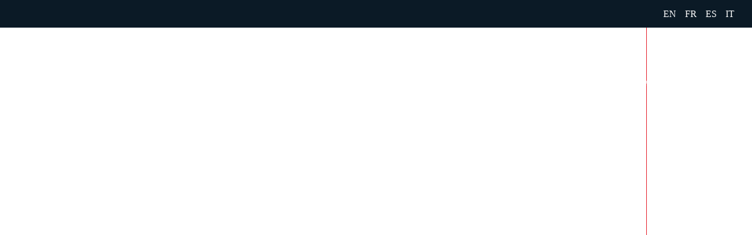

--- FILE ---
content_type: text/html; charset=UTF-8
request_url: https://tastywines-online.com/producteurs/bodegas-farina/
body_size: 18824
content:
<!DOCTYPE html><html class="html" lang="fr-FR"><head><meta charset="UTF-8"><link rel="profile" href="https://gmpg.org/xfn/11"><title>Bodegas Fariňa &#8211; TastyWines Online</title><meta name='robots' content='max-image-preview:large' /><meta name="viewport" content="width=device-width, initial-scale=1"><link rel='dns-prefetch' href='//fonts.googleapis.com' /><link rel="alternate" type="application/rss+xml" title="TastyWines Online &raquo; Flux" href="https://tastywines-online.com/feed/" /><link rel="alternate" type="application/rss+xml" title="TastyWines Online &raquo; Flux des commentaires" href="https://tastywines-online.com/comments/feed/" /><link rel="alternate" title="oEmbed (JSON)" type="application/json+oembed" href="https://tastywines-online.com/wp-json/oembed/1.0/embed?url=https%3A%2F%2Ftastywines-online.com%2Fproducteurs%2Fbodegas-farina%2F" /><link rel="alternate" title="oEmbed (XML)" type="text/xml+oembed" href="https://tastywines-online.com/wp-json/oembed/1.0/embed?url=https%3A%2F%2Ftastywines-online.com%2Fproducteurs%2Fbodegas-farina%2F&#038;format=xml" /><style id='wp-img-auto-sizes-contain-inline-css'>img:is([sizes=auto i],[sizes^="auto," i]){contain-intrinsic-size:3000px 1500px}
/*# sourceURL=wp-img-auto-sizes-contain-inline-css */</style><style id='wp-emoji-styles-inline-css'>img.wp-smiley, img.emoji {
		display: inline !important;
		border: none !important;
		box-shadow: none !important;
		height: 1em !important;
		width: 1em !important;
		margin: 0 0.07em !important;
		vertical-align: -0.1em !important;
		background: none !important;
		padding: 0 !important;
	}
/*# sourceURL=wp-emoji-styles-inline-css */</style><link rel='stylesheet' id='wp-block-library-css' href='https://tastywines-online.com/wp-includes/css/dist/block-library/style.min.css?ver=6.9' media='all' /><style id='wp-block-library-theme-inline-css'>.wp-block-audio :where(figcaption){color:#555;font-size:13px;text-align:center}.is-dark-theme .wp-block-audio :where(figcaption){color:#ffffffa6}.wp-block-audio{margin:0 0 1em}.wp-block-code{border:1px solid #ccc;border-radius:4px;font-family:Menlo,Consolas,monaco,monospace;padding:.8em 1em}.wp-block-embed :where(figcaption){color:#555;font-size:13px;text-align:center}.is-dark-theme .wp-block-embed :where(figcaption){color:#ffffffa6}.wp-block-embed{margin:0 0 1em}.blocks-gallery-caption{color:#555;font-size:13px;text-align:center}.is-dark-theme .blocks-gallery-caption{color:#ffffffa6}:root :where(.wp-block-image figcaption){color:#555;font-size:13px;text-align:center}.is-dark-theme :root :where(.wp-block-image figcaption){color:#ffffffa6}.wp-block-image{margin:0 0 1em}.wp-block-pullquote{border-bottom:4px solid;border-top:4px solid;color:currentColor;margin-bottom:1.75em}.wp-block-pullquote :where(cite),.wp-block-pullquote :where(footer),.wp-block-pullquote__citation{color:currentColor;font-size:.8125em;font-style:normal;text-transform:uppercase}.wp-block-quote{border-left:.25em solid;margin:0 0 1.75em;padding-left:1em}.wp-block-quote cite,.wp-block-quote footer{color:currentColor;font-size:.8125em;font-style:normal;position:relative}.wp-block-quote:where(.has-text-align-right){border-left:none;border-right:.25em solid;padding-left:0;padding-right:1em}.wp-block-quote:where(.has-text-align-center){border:none;padding-left:0}.wp-block-quote.is-large,.wp-block-quote.is-style-large,.wp-block-quote:where(.is-style-plain){border:none}.wp-block-search .wp-block-search__label{font-weight:700}.wp-block-search__button{border:1px solid #ccc;padding:.375em .625em}:where(.wp-block-group.has-background){padding:1.25em 2.375em}.wp-block-separator.has-css-opacity{opacity:.4}.wp-block-separator{border:none;border-bottom:2px solid;margin-left:auto;margin-right:auto}.wp-block-separator.has-alpha-channel-opacity{opacity:1}.wp-block-separator:not(.is-style-wide):not(.is-style-dots){width:100px}.wp-block-separator.has-background:not(.is-style-dots){border-bottom:none;height:1px}.wp-block-separator.has-background:not(.is-style-wide):not(.is-style-dots){height:2px}.wp-block-table{margin:0 0 1em}.wp-block-table td,.wp-block-table th{word-break:normal}.wp-block-table :where(figcaption){color:#555;font-size:13px;text-align:center}.is-dark-theme .wp-block-table :where(figcaption){color:#ffffffa6}.wp-block-video :where(figcaption){color:#555;font-size:13px;text-align:center}.is-dark-theme .wp-block-video :where(figcaption){color:#ffffffa6}.wp-block-video{margin:0 0 1em}:root :where(.wp-block-template-part.has-background){margin-bottom:0;margin-top:0;padding:1.25em 2.375em}
/*# sourceURL=/wp-includes/css/dist/block-library/theme.min.css */</style><style id='classic-theme-styles-inline-css'>/*! This file is auto-generated */
.wp-block-button__link{color:#fff;background-color:#32373c;border-radius:9999px;box-shadow:none;text-decoration:none;padding:calc(.667em + 2px) calc(1.333em + 2px);font-size:1.125em}.wp-block-file__button{background:#32373c;color:#fff;text-decoration:none}
/*# sourceURL=/wp-includes/css/classic-themes.min.css */</style><style id='global-styles-inline-css'>:root{--wp--preset--aspect-ratio--square: 1;--wp--preset--aspect-ratio--4-3: 4/3;--wp--preset--aspect-ratio--3-4: 3/4;--wp--preset--aspect-ratio--3-2: 3/2;--wp--preset--aspect-ratio--2-3: 2/3;--wp--preset--aspect-ratio--16-9: 16/9;--wp--preset--aspect-ratio--9-16: 9/16;--wp--preset--color--black: #000000;--wp--preset--color--cyan-bluish-gray: #abb8c3;--wp--preset--color--white: #ffffff;--wp--preset--color--pale-pink: #f78da7;--wp--preset--color--vivid-red: #cf2e2e;--wp--preset--color--luminous-vivid-orange: #ff6900;--wp--preset--color--luminous-vivid-amber: #fcb900;--wp--preset--color--light-green-cyan: #7bdcb5;--wp--preset--color--vivid-green-cyan: #00d084;--wp--preset--color--pale-cyan-blue: #8ed1fc;--wp--preset--color--vivid-cyan-blue: #0693e3;--wp--preset--color--vivid-purple: #9b51e0;--wp--preset--gradient--vivid-cyan-blue-to-vivid-purple: linear-gradient(135deg,rgb(6,147,227) 0%,rgb(155,81,224) 100%);--wp--preset--gradient--light-green-cyan-to-vivid-green-cyan: linear-gradient(135deg,rgb(122,220,180) 0%,rgb(0,208,130) 100%);--wp--preset--gradient--luminous-vivid-amber-to-luminous-vivid-orange: linear-gradient(135deg,rgb(252,185,0) 0%,rgb(255,105,0) 100%);--wp--preset--gradient--luminous-vivid-orange-to-vivid-red: linear-gradient(135deg,rgb(255,105,0) 0%,rgb(207,46,46) 100%);--wp--preset--gradient--very-light-gray-to-cyan-bluish-gray: linear-gradient(135deg,rgb(238,238,238) 0%,rgb(169,184,195) 100%);--wp--preset--gradient--cool-to-warm-spectrum: linear-gradient(135deg,rgb(74,234,220) 0%,rgb(151,120,209) 20%,rgb(207,42,186) 40%,rgb(238,44,130) 60%,rgb(251,105,98) 80%,rgb(254,248,76) 100%);--wp--preset--gradient--blush-light-purple: linear-gradient(135deg,rgb(255,206,236) 0%,rgb(152,150,240) 100%);--wp--preset--gradient--blush-bordeaux: linear-gradient(135deg,rgb(254,205,165) 0%,rgb(254,45,45) 50%,rgb(107,0,62) 100%);--wp--preset--gradient--luminous-dusk: linear-gradient(135deg,rgb(255,203,112) 0%,rgb(199,81,192) 50%,rgb(65,88,208) 100%);--wp--preset--gradient--pale-ocean: linear-gradient(135deg,rgb(255,245,203) 0%,rgb(182,227,212) 50%,rgb(51,167,181) 100%);--wp--preset--gradient--electric-grass: linear-gradient(135deg,rgb(202,248,128) 0%,rgb(113,206,126) 100%);--wp--preset--gradient--midnight: linear-gradient(135deg,rgb(2,3,129) 0%,rgb(40,116,252) 100%);--wp--preset--font-size--small: 13px;--wp--preset--font-size--medium: 20px;--wp--preset--font-size--large: 36px;--wp--preset--font-size--x-large: 42px;--wp--preset--spacing--20: 0.44rem;--wp--preset--spacing--30: 0.67rem;--wp--preset--spacing--40: 1rem;--wp--preset--spacing--50: 1.5rem;--wp--preset--spacing--60: 2.25rem;--wp--preset--spacing--70: 3.38rem;--wp--preset--spacing--80: 5.06rem;--wp--preset--shadow--natural: 6px 6px 9px rgba(0, 0, 0, 0.2);--wp--preset--shadow--deep: 12px 12px 50px rgba(0, 0, 0, 0.4);--wp--preset--shadow--sharp: 6px 6px 0px rgba(0, 0, 0, 0.2);--wp--preset--shadow--outlined: 6px 6px 0px -3px rgb(255, 255, 255), 6px 6px rgb(0, 0, 0);--wp--preset--shadow--crisp: 6px 6px 0px rgb(0, 0, 0);}:where(.is-layout-flex){gap: 0.5em;}:where(.is-layout-grid){gap: 0.5em;}body .is-layout-flex{display: flex;}.is-layout-flex{flex-wrap: wrap;align-items: center;}.is-layout-flex > :is(*, div){margin: 0;}body .is-layout-grid{display: grid;}.is-layout-grid > :is(*, div){margin: 0;}:where(.wp-block-columns.is-layout-flex){gap: 2em;}:where(.wp-block-columns.is-layout-grid){gap: 2em;}:where(.wp-block-post-template.is-layout-flex){gap: 1.25em;}:where(.wp-block-post-template.is-layout-grid){gap: 1.25em;}.has-black-color{color: var(--wp--preset--color--black) !important;}.has-cyan-bluish-gray-color{color: var(--wp--preset--color--cyan-bluish-gray) !important;}.has-white-color{color: var(--wp--preset--color--white) !important;}.has-pale-pink-color{color: var(--wp--preset--color--pale-pink) !important;}.has-vivid-red-color{color: var(--wp--preset--color--vivid-red) !important;}.has-luminous-vivid-orange-color{color: var(--wp--preset--color--luminous-vivid-orange) !important;}.has-luminous-vivid-amber-color{color: var(--wp--preset--color--luminous-vivid-amber) !important;}.has-light-green-cyan-color{color: var(--wp--preset--color--light-green-cyan) !important;}.has-vivid-green-cyan-color{color: var(--wp--preset--color--vivid-green-cyan) !important;}.has-pale-cyan-blue-color{color: var(--wp--preset--color--pale-cyan-blue) !important;}.has-vivid-cyan-blue-color{color: var(--wp--preset--color--vivid-cyan-blue) !important;}.has-vivid-purple-color{color: var(--wp--preset--color--vivid-purple) !important;}.has-black-background-color{background-color: var(--wp--preset--color--black) !important;}.has-cyan-bluish-gray-background-color{background-color: var(--wp--preset--color--cyan-bluish-gray) !important;}.has-white-background-color{background-color: var(--wp--preset--color--white) !important;}.has-pale-pink-background-color{background-color: var(--wp--preset--color--pale-pink) !important;}.has-vivid-red-background-color{background-color: var(--wp--preset--color--vivid-red) !important;}.has-luminous-vivid-orange-background-color{background-color: var(--wp--preset--color--luminous-vivid-orange) !important;}.has-luminous-vivid-amber-background-color{background-color: var(--wp--preset--color--luminous-vivid-amber) !important;}.has-light-green-cyan-background-color{background-color: var(--wp--preset--color--light-green-cyan) !important;}.has-vivid-green-cyan-background-color{background-color: var(--wp--preset--color--vivid-green-cyan) !important;}.has-pale-cyan-blue-background-color{background-color: var(--wp--preset--color--pale-cyan-blue) !important;}.has-vivid-cyan-blue-background-color{background-color: var(--wp--preset--color--vivid-cyan-blue) !important;}.has-vivid-purple-background-color{background-color: var(--wp--preset--color--vivid-purple) !important;}.has-black-border-color{border-color: var(--wp--preset--color--black) !important;}.has-cyan-bluish-gray-border-color{border-color: var(--wp--preset--color--cyan-bluish-gray) !important;}.has-white-border-color{border-color: var(--wp--preset--color--white) !important;}.has-pale-pink-border-color{border-color: var(--wp--preset--color--pale-pink) !important;}.has-vivid-red-border-color{border-color: var(--wp--preset--color--vivid-red) !important;}.has-luminous-vivid-orange-border-color{border-color: var(--wp--preset--color--luminous-vivid-orange) !important;}.has-luminous-vivid-amber-border-color{border-color: var(--wp--preset--color--luminous-vivid-amber) !important;}.has-light-green-cyan-border-color{border-color: var(--wp--preset--color--light-green-cyan) !important;}.has-vivid-green-cyan-border-color{border-color: var(--wp--preset--color--vivid-green-cyan) !important;}.has-pale-cyan-blue-border-color{border-color: var(--wp--preset--color--pale-cyan-blue) !important;}.has-vivid-cyan-blue-border-color{border-color: var(--wp--preset--color--vivid-cyan-blue) !important;}.has-vivid-purple-border-color{border-color: var(--wp--preset--color--vivid-purple) !important;}.has-vivid-cyan-blue-to-vivid-purple-gradient-background{background: var(--wp--preset--gradient--vivid-cyan-blue-to-vivid-purple) !important;}.has-light-green-cyan-to-vivid-green-cyan-gradient-background{background: var(--wp--preset--gradient--light-green-cyan-to-vivid-green-cyan) !important;}.has-luminous-vivid-amber-to-luminous-vivid-orange-gradient-background{background: var(--wp--preset--gradient--luminous-vivid-amber-to-luminous-vivid-orange) !important;}.has-luminous-vivid-orange-to-vivid-red-gradient-background{background: var(--wp--preset--gradient--luminous-vivid-orange-to-vivid-red) !important;}.has-very-light-gray-to-cyan-bluish-gray-gradient-background{background: var(--wp--preset--gradient--very-light-gray-to-cyan-bluish-gray) !important;}.has-cool-to-warm-spectrum-gradient-background{background: var(--wp--preset--gradient--cool-to-warm-spectrum) !important;}.has-blush-light-purple-gradient-background{background: var(--wp--preset--gradient--blush-light-purple) !important;}.has-blush-bordeaux-gradient-background{background: var(--wp--preset--gradient--blush-bordeaux) !important;}.has-luminous-dusk-gradient-background{background: var(--wp--preset--gradient--luminous-dusk) !important;}.has-pale-ocean-gradient-background{background: var(--wp--preset--gradient--pale-ocean) !important;}.has-electric-grass-gradient-background{background: var(--wp--preset--gradient--electric-grass) !important;}.has-midnight-gradient-background{background: var(--wp--preset--gradient--midnight) !important;}.has-small-font-size{font-size: var(--wp--preset--font-size--small) !important;}.has-medium-font-size{font-size: var(--wp--preset--font-size--medium) !important;}.has-large-font-size{font-size: var(--wp--preset--font-size--large) !important;}.has-x-large-font-size{font-size: var(--wp--preset--font-size--x-large) !important;}
:where(.wp-block-post-template.is-layout-flex){gap: 1.25em;}:where(.wp-block-post-template.is-layout-grid){gap: 1.25em;}
:where(.wp-block-term-template.is-layout-flex){gap: 1.25em;}:where(.wp-block-term-template.is-layout-grid){gap: 1.25em;}
:where(.wp-block-columns.is-layout-flex){gap: 2em;}:where(.wp-block-columns.is-layout-grid){gap: 2em;}
:root :where(.wp-block-pullquote){font-size: 1.5em;line-height: 1.6;}
/*# sourceURL=global-styles-inline-css */</style><link rel='stylesheet' id='importateurs-producteurs-style-css' href='https://tastywines-online.com/wp-content/cache/autoptimize/autoptimize_single_d77b00c383b5280e11772a517369c4cf.php?ver=6.9' media='all' /><link rel='stylesheet' id='trp-language-switcher-style-css' href='https://tastywines-online.com/wp-content/cache/autoptimize/autoptimize_single_766e46f8ceadf449552f0100bae0bc3d.php?ver=3.0.7' media='all' /><link rel='stylesheet' id='search-filter-plugin-styles-css' href='https://tastywines-online.com/wp-content/plugins/search-filter-pro/public/assets/css/search-filter.min.css?ver=2.5.4' media='all' /><link rel='stylesheet' id='font-awesome-css' href='https://tastywines-online.com/wp-content/themes/oceanwp/assets/fonts/fontawesome/css/all.min.css?ver=6.7.2' media='all' /><link rel='stylesheet' id='simple-line-icons-css' href='https://tastywines-online.com/wp-content/themes/oceanwp/assets/css/third/simple-line-icons.min.css?ver=2.4.0' media='all' /><link rel='stylesheet' id='oceanwp-style-css' href='https://tastywines-online.com/wp-content/themes/oceanwp/assets/css/style.min.css?ver=1.8.3.1591177357' media='all' /><style id='oceanwp-style-inline-css'>div.wpforms-container-full .wpforms-form input[type=submit]:hover,
			div.wpforms-container-full .wpforms-form input[type=submit]:focus,
			div.wpforms-container-full .wpforms-form input[type=submit]:active,
			div.wpforms-container-full .wpforms-form button[type=submit]:hover,
			div.wpforms-container-full .wpforms-form button[type=submit]:focus,
			div.wpforms-container-full .wpforms-form button[type=submit]:active,
			div.wpforms-container-full .wpforms-form .wpforms-page-button:hover,
			div.wpforms-container-full .wpforms-form .wpforms-page-button:active,
			div.wpforms-container-full .wpforms-form .wpforms-page-button:focus {
				border: none;
			}
/*# sourceURL=oceanwp-style-inline-css */</style><link rel='stylesheet' id='oceanwp-google-font-montserrat-css' href='//fonts.googleapis.com/css?family=Montserrat%3A100%2C200%2C300%2C400%2C500%2C600%2C700%2C800%2C900%2C100i%2C200i%2C300i%2C400i%2C500i%2C600i%2C700i%2C800i%2C900i&#038;subset=latin&#038;display=swap&#038;ver=6.9' media='all' /><link rel='stylesheet' id='elementor-frontend-css' href='https://tastywines-online.com/wp-content/plugins/elementor/assets/css/frontend.min.css?ver=3.34.3' media='all' /><link rel='stylesheet' id='eael-general-css' href='https://tastywines-online.com/wp-content/plugins/essential-addons-for-elementor-lite/assets/front-end/css/view/general.min.css?ver=6.5.9' media='all' /><link rel='stylesheet' id='oe-widgets-style-css' href='https://tastywines-online.com/wp-content/cache/autoptimize/autoptimize_single_517dda83e7784560e130032a025c6b6c.php?ver=6.9' media='all' /><link rel='stylesheet' id='ecs-styles-css' href='https://tastywines-online.com/wp-content/cache/autoptimize/autoptimize_single_11a5617e71dbcc153c0f7331cee7b5df.php?ver=3.1.9' media='all' /><link rel='stylesheet' id='elementor-post-1197-css' href='https://tastywines-online.com/wp-content/cache/autoptimize/autoptimize_single_a98b7dd41606a8d76145ec00e253d009.php?ver=1641442808' media='all' /><link rel='stylesheet' id='elementor-post-3768-css' href='https://tastywines-online.com/wp-content/cache/autoptimize/autoptimize_single_c25183fbac910a2ebc6e952370ca5aae.php?ver=1619717200' media='all' /> <script src="https://tastywines-online.com/wp-includes/js/jquery/jquery.min.js?ver=3.7.1" id="jquery-core-js"></script> <script defer src="https://tastywines-online.com/wp-includes/js/jquery/jquery-migrate.min.js?ver=3.4.1" id="jquery-migrate-js"></script> <script defer id="trp-language-cookie-js-extra" src="[data-uri]"></script> <script defer src="https://tastywines-online.com/wp-content/cache/autoptimize/autoptimize_single_c5be6f505419b951033798687eb00ff9.php?ver=1.0.8" id="trp-language-cookie-js"></script> <script defer id="search-filter-elementor-js-extra" src="[data-uri]"></script> <script defer src="https://tastywines-online.com/wp-content/cache/autoptimize/autoptimize_single_ac37b6df8a4aeda46e1aac9d57430a5f.php?ver=1.0.0" id="search-filter-elementor-js"></script> <script defer id="search-filter-plugin-build-js-extra" src="[data-uri]"></script> <script defer src="https://tastywines-online.com/wp-content/plugins/search-filter-pro/public/assets/js/search-filter-build.min.js?ver=2.5.4" id="search-filter-plugin-build-js"></script> <script src="https://tastywines-online.com/wp-content/plugins/search-filter-pro/public/assets/js/chosen.jquery.min.js?ver=2.5.4" id="search-filter-plugin-chosen-js"></script> <script defer id="ecs_ajax_load-js-extra" src="[data-uri]"></script> <script defer src="https://tastywines-online.com/wp-content/cache/autoptimize/autoptimize_single_6a414b257267a883c6dd13b3c66b8596.php?ver=3.1.9" id="ecs_ajax_load-js"></script> <script defer src="https://tastywines-online.com/wp-content/cache/autoptimize/autoptimize_single_447712f49ef92d24eda0381882e5f00b.php?ver=3.1.9" id="ecs-script-js"></script> <link rel="https://api.w.org/" href="https://tastywines-online.com/wp-json/" /><link rel="EditURI" type="application/rsd+xml" title="RSD" href="https://tastywines-online.com/xmlrpc.php?rsd" /><meta name="generator" content="WordPress 6.9" /><link rel="canonical" href="https://tastywines-online.com/producteurs/bodegas-farina/" /><link rel='shortlink' href='https://tastywines-online.com/?p=5195' />  <script>(function(i,s,o,g,r,a,m){i['GoogleAnalyticsObject']=r;i[r]=i[r]||function(){
			(i[r].q=i[r].q||[]).push(arguments)},i[r].l=1*new Date();a=s.createElement(o),
			m=s.getElementsByTagName(o)[0];a.async=1;a.src=g;m.parentNode.insertBefore(a,m)
			})(window,document,'script','https://www.google-analytics.com/analytics.js','ga');
			ga('create', 'UA-161011055-5', 'auto');
			ga('send', 'pageview');</script> <link rel="alternate" hreflang="fr-FR" href="https://tastywines-online.com/producteurs/bodegas-farina/"/><link rel="alternate" hreflang="en-US" href="https://tastywines-online.com/en/producteurs/bodegas-farina/"/><link rel="alternate" hreflang="es-ES" href="https://tastywines-online.com/es/producteurs/bodegas-farina/"/><link rel="alternate" hreflang="it-IT" href="https://tastywines-online.com/it/producteurs/bodegas-farina/"/><link rel="alternate" hreflang="fr" href="https://tastywines-online.com/producteurs/bodegas-farina/"/><link rel="alternate" hreflang="en" href="https://tastywines-online.com/en/producteurs/bodegas-farina/"/><link rel="alternate" hreflang="es" href="https://tastywines-online.com/es/producteurs/bodegas-farina/"/><link rel="alternate" hreflang="it" href="https://tastywines-online.com/it/producteurs/bodegas-farina/"/><meta name="generator" content="Elementor 3.34.3; features: additional_custom_breakpoints; settings: css_print_method-external, google_font-enabled, font_display-auto"><style>.e-con.e-parent:nth-of-type(n+4):not(.e-lazyloaded):not(.e-no-lazyload),
				.e-con.e-parent:nth-of-type(n+4):not(.e-lazyloaded):not(.e-no-lazyload) * {
					background-image: none !important;
				}
				@media screen and (max-height: 1024px) {
					.e-con.e-parent:nth-of-type(n+3):not(.e-lazyloaded):not(.e-no-lazyload),
					.e-con.e-parent:nth-of-type(n+3):not(.e-lazyloaded):not(.e-no-lazyload) * {
						background-image: none !important;
					}
				}
				@media screen and (max-height: 640px) {
					.e-con.e-parent:nth-of-type(n+2):not(.e-lazyloaded):not(.e-no-lazyload),
					.e-con.e-parent:nth-of-type(n+2):not(.e-lazyloaded):not(.e-no-lazyload) * {
						background-image: none !important;
					}
				}</style><link rel="icon" href="https://tastywines-online.com/wp-content/uploads/2021/08/cropped-TWO-1-32x32.png" sizes="32x32" /><link rel="icon" href="https://tastywines-online.com/wp-content/uploads/2021/08/cropped-TWO-1-192x192.png" sizes="192x192" /><link rel="apple-touch-icon" href="https://tastywines-online.com/wp-content/uploads/2021/08/cropped-TWO-1-180x180.png" /><meta name="msapplication-TileImage" content="https://tastywines-online.com/wp-content/uploads/2021/08/cropped-TWO-1-270x270.png" /><style id="wp-custom-css">#site-logo-inner{display:none!important}/* Producteurs search & filter */.sf-field-taxonomy-producteur_country,.sf-field-taxonomy-producteur_year{float:left;padding-right:15px!important}@media (min-width:320px) and (max-width:480px){.sf-field-taxonomy-producteur_country,.sf-field-taxonomy-producteur_year,.sf-field-taxonomy-importateur_city{float:none;padding:0!important}@media (min-width:320px) and (max-width:480px){.sf-field-taxonomy-producteur_country,.sf-field-taxonomy-producteur_year,.sf-field-taxonomy-importateur_city{text-align:center;width:100%!important}.sf-field-taxonomy-producteur_country,.sf-field-taxonomy-producteur_year,.sf-field-taxonomy-importateur_city{text-align:center;width:100%!important}#search-filter-form-3737 >ul{text-align:center;width:100%;padding:0;margin:0}#search-filter-form-3737 >ul >li{text-align:center;width:100%;padding:15px 0 0 0;margin:0}.sf-field-taxonomy-producteur_year,{margin-top:15px!important;display:block}}/* Center Logo For Mobile Devices */@media only screen and (max-width:959px){#site-header #site-logo{float:none;display:block;text-align:center;width:100%;max-width:none}#site-logo #site-logo-inner{display:none;height:auto}}/* This part centers the mobile menu toggle */.oceanwp-mobile-menu-icon{float:none !important;right:auto !important;text-align:center}.oceanwp-mobile-menu-icon{font-size:24px}.oceanwp-mobile-menu-icon a{color:black!important}#site-logo{display:none}.site-footer{margin-top:10vw!important}.sub-menu{background-color:rgba(0,0,0,0);box-shadow:none!important}.widget-title{display:block;line-height:1;font-size:13px;font-weight:400;color:#333;border-width:0 0 0 3px;border-style:solid;border-color:#E8C67E;letter-spacing:1px;padding-left:15px;margin:0 0 20px;text-transform:uppercase}@media only screen and (max-width:800px){#footer-inner{text-align:center;margin:0 auto}.widget-title{padding-left:0;border:none}}#top-bar{float:right;padding-right:10px!important;z-index:15}#top-bar-wrap{background:none!important;padding:25px 20px 25px 15px;z-index:10000!important;position:absolute;float:right;text-align:right;width:100%}</style><style type="text/css">/* Colors */a:hover,a.light:hover,.theme-heading .text::before,.theme-heading .text::after,#top-bar-content >a:hover,#top-bar-social li.oceanwp-email a:hover,#site-navigation-wrap .dropdown-menu >li >a:hover,#site-header.medium-header #medium-searchform button:hover,.oceanwp-mobile-menu-icon a:hover,.blog-entry.post .blog-entry-header .entry-title a:hover,.blog-entry.post .blog-entry-readmore a:hover,.blog-entry.thumbnail-entry .blog-entry-category a,ul.meta li a:hover,.dropcap,.single nav.post-navigation .nav-links .title,body .related-post-title a:hover,body #wp-calendar caption,body .contact-info-widget.default i,body .contact-info-widget.big-icons i,body .custom-links-widget .oceanwp-custom-links li a:hover,body .custom-links-widget .oceanwp-custom-links li a:hover:before,body .posts-thumbnails-widget li a:hover,body .social-widget li.oceanwp-email a:hover,.comment-author .comment-meta .comment-reply-link,#respond #cancel-comment-reply-link:hover,#footer-widgets .footer-box a:hover,#footer-bottom a:hover,#footer-bottom #footer-bottom-menu a:hover,.sidr a:hover,.sidr-class-dropdown-toggle:hover,.sidr-class-menu-item-has-children.active >a,.sidr-class-menu-item-has-children.active >a >.sidr-class-dropdown-toggle,input[type=checkbox]:checked:before{color:}.single nav.post-navigation .nav-links .title .owp-icon use,.blog-entry.post .blog-entry-readmore a:hover .owp-icon use,body .contact-info-widget.default .owp-icon use,body .contact-info-widget.big-icons .owp-icon use{stroke:}input[type="button"],input[type="reset"],input[type="submit"],button[type="submit"],.button,#site-navigation-wrap .dropdown-menu >li.btn >a >span,.thumbnail:hover i,.thumbnail:hover .link-post-svg-icon,.post-quote-content,.omw-modal .omw-close-modal,body .contact-info-widget.big-icons li:hover i,body .contact-info-widget.big-icons li:hover .owp-icon,body div.wpforms-container-full .wpforms-form input[type=submit],body div.wpforms-container-full .wpforms-form button[type=submit],body div.wpforms-container-full .wpforms-form .wpforms-page-button,.woocommerce-cart .wp-element-button,.woocommerce-checkout .wp-element-button,.wp-block-button__link{background-color:}.widget-title{border-color:}blockquote{border-color:}.wp-block-quote{border-color:}#searchform-dropdown{border-color:}.dropdown-menu .sub-menu{border-color:}.blog-entry.large-entry .blog-entry-readmore a:hover{border-color:}.oceanwp-newsletter-form-wrap input[type="email"]:focus{border-color:}.social-widget li.oceanwp-email a:hover{border-color:}#respond #cancel-comment-reply-link:hover{border-color:}body .contact-info-widget.big-icons li:hover i{border-color:}body .contact-info-widget.big-icons li:hover .owp-icon{border-color:}#footer-widgets .oceanwp-newsletter-form-wrap input[type="email"]:focus{border-color:}input[type="button"]:hover,input[type="reset"]:hover,input[type="submit"]:hover,button[type="submit"]:hover,input[type="button"]:focus,input[type="reset"]:focus,input[type="submit"]:focus,button[type="submit"]:focus,.button:hover,.button:focus,#site-navigation-wrap .dropdown-menu >li.btn >a:hover >span,.post-quote-author,.omw-modal .omw-close-modal:hover,body div.wpforms-container-full .wpforms-form input[type=submit]:hover,body div.wpforms-container-full .wpforms-form button[type=submit]:hover,body div.wpforms-container-full .wpforms-form .wpforms-page-button:hover,.woocommerce-cart .wp-element-button:hover,.woocommerce-checkout .wp-element-button:hover,.wp-block-button__link:hover{background-color:#e51b28}table th,table td,hr,.content-area,body.content-left-sidebar #content-wrap .content-area,.content-left-sidebar .content-area,#top-bar-wrap,#site-header,#site-header.top-header #search-toggle,.dropdown-menu ul li,.centered-minimal-page-header,.blog-entry.post,.blog-entry.grid-entry .blog-entry-inner,.blog-entry.thumbnail-entry .blog-entry-bottom,.single-post .entry-title,.single .entry-share-wrap .entry-share,.single .entry-share,.single .entry-share ul li a,.single nav.post-navigation,.single nav.post-navigation .nav-links .nav-previous,#author-bio,#author-bio .author-bio-avatar,#author-bio .author-bio-social li a,#related-posts,#comments,.comment-body,#respond #cancel-comment-reply-link,#blog-entries .type-page,.page-numbers a,.page-numbers span:not(.elementor-screen-only),.page-links span,body #wp-calendar caption,body #wp-calendar th,body #wp-calendar tbody,body .contact-info-widget.default i,body .contact-info-widget.big-icons i,body .contact-info-widget.big-icons .owp-icon,body .contact-info-widget.default .owp-icon,body .posts-thumbnails-widget li,body .tagcloud a{border-color:#e51b28}a{color:#3363AC}a .owp-icon use{stroke:#3363AC}a:hover{color:#000000}a:hover .owp-icon use{stroke:#000000}body .theme-button,body input[type="submit"],body button[type="submit"],body button,body .button,body div.wpforms-container-full .wpforms-form input[type=submit],body div.wpforms-container-full .wpforms-form button[type=submit],body div.wpforms-container-full .wpforms-form .wpforms-page-button,.woocommerce-cart .wp-element-button,.woocommerce-checkout .wp-element-button,.wp-block-button__link{background-color:#3363ac}body .theme-button:hover,body input[type="submit"]:hover,body button[type="submit"]:hover,body button:hover,body .button:hover,body div.wpforms-container-full .wpforms-form input[type=submit]:hover,body div.wpforms-container-full .wpforms-form input[type=submit]:active,body div.wpforms-container-full .wpforms-form button[type=submit]:hover,body div.wpforms-container-full .wpforms-form button[type=submit]:active,body div.wpforms-container-full .wpforms-form .wpforms-page-button:hover,body div.wpforms-container-full .wpforms-form .wpforms-page-button:active,.woocommerce-cart .wp-element-button:hover,.woocommerce-checkout .wp-element-button:hover,.wp-block-button__link:hover{background-color:#000000}body .theme-button,body input[type="submit"],body button[type="submit"],body button,body .button,body div.wpforms-container-full .wpforms-form input[type=submit],body div.wpforms-container-full .wpforms-form button[type=submit],body div.wpforms-container-full .wpforms-form .wpforms-page-button,.woocommerce-cart .wp-element-button,.woocommerce-checkout .wp-element-button,.wp-block-button__link{border-color:#ffffff}body .theme-button:hover,body input[type="submit"]:hover,body button[type="submit"]:hover,body button:hover,body .button:hover,body div.wpforms-container-full .wpforms-form input[type=submit]:hover,body div.wpforms-container-full .wpforms-form input[type=submit]:active,body div.wpforms-container-full .wpforms-form button[type=submit]:hover,body div.wpforms-container-full .wpforms-form button[type=submit]:active,body div.wpforms-container-full .wpforms-form .wpforms-page-button:hover,body div.wpforms-container-full .wpforms-form .wpforms-page-button:active,.woocommerce-cart .wp-element-button:hover,.woocommerce-checkout .wp-element-button:hover,.wp-block-button__link:hover{border-color:#ffffff}.page-header .page-header-title,.page-header.background-image-page-header .page-header-title{color:#0a0a0a}body{color:#000000}h1,h2,h3,h4,h5,h6,.theme-heading,.widget-title,.oceanwp-widget-recent-posts-title,.comment-reply-title,.entry-title,.sidebar-box .widget-title{color:#000000}/* OceanWP Style Settings CSS */@media only screen and (min-width:960px){.content-area,.content-left-sidebar .content-area{width:90%}}.theme-button,input[type="submit"],button[type="submit"],button,.button,body div.wpforms-container-full .wpforms-form input[type=submit],body div.wpforms-container-full .wpforms-form button[type=submit],body div.wpforms-container-full .wpforms-form .wpforms-page-button{border-style:solid}.theme-button,input[type="submit"],button[type="submit"],button,.button,body div.wpforms-container-full .wpforms-form input[type=submit],body div.wpforms-container-full .wpforms-form button[type=submit],body div.wpforms-container-full .wpforms-form .wpforms-page-button{border-width:1px}form input[type="text"],form input[type="password"],form input[type="email"],form input[type="url"],form input[type="date"],form input[type="month"],form input[type="time"],form input[type="datetime"],form input[type="datetime-local"],form input[type="week"],form input[type="number"],form input[type="search"],form input[type="tel"],form input[type="color"],form select,form textarea{border-width:2px}body div.wpforms-container-full .wpforms-form input[type=date],body div.wpforms-container-full .wpforms-form input[type=datetime],body div.wpforms-container-full .wpforms-form input[type=datetime-local],body div.wpforms-container-full .wpforms-form input[type=email],body div.wpforms-container-full .wpforms-form input[type=month],body div.wpforms-container-full .wpforms-form input[type=number],body div.wpforms-container-full .wpforms-form input[type=password],body div.wpforms-container-full .wpforms-form input[type=range],body div.wpforms-container-full .wpforms-form input[type=search],body div.wpforms-container-full .wpforms-form input[type=tel],body div.wpforms-container-full .wpforms-form input[type=text],body div.wpforms-container-full .wpforms-form input[type=time],body div.wpforms-container-full .wpforms-form input[type=url],body div.wpforms-container-full .wpforms-form input[type=week],body div.wpforms-container-full .wpforms-form select,body div.wpforms-container-full .wpforms-form textarea{border-width:2px}form input[type="text"],form input[type="password"],form input[type="email"],form input[type="url"],form input[type="date"],form input[type="month"],form input[type="time"],form input[type="datetime"],form input[type="datetime-local"],form input[type="week"],form input[type="number"],form input[type="search"],form input[type="tel"],form input[type="color"],form select,form textarea,.woocommerce .woocommerce-checkout .select2-container--default .select2-selection--single{border-style:solid}body div.wpforms-container-full .wpforms-form input[type=date],body div.wpforms-container-full .wpforms-form input[type=datetime],body div.wpforms-container-full .wpforms-form input[type=datetime-local],body div.wpforms-container-full .wpforms-form input[type=email],body div.wpforms-container-full .wpforms-form input[type=month],body div.wpforms-container-full .wpforms-form input[type=number],body div.wpforms-container-full .wpforms-form input[type=password],body div.wpforms-container-full .wpforms-form input[type=range],body div.wpforms-container-full .wpforms-form input[type=search],body div.wpforms-container-full .wpforms-form input[type=tel],body div.wpforms-container-full .wpforms-form input[type=text],body div.wpforms-container-full .wpforms-form input[type=time],body div.wpforms-container-full .wpforms-form input[type=url],body div.wpforms-container-full .wpforms-form input[type=week],body div.wpforms-container-full .wpforms-form select,body div.wpforms-container-full .wpforms-form textarea{border-style:solid}form input[type="text"],form input[type="password"],form input[type="email"],form input[type="url"],form input[type="date"],form input[type="month"],form input[type="time"],form input[type="datetime"],form input[type="datetime-local"],form input[type="week"],form input[type="number"],form input[type="search"],form input[type="tel"],form input[type="color"],form select,form textarea{border-radius:3px}body div.wpforms-container-full .wpforms-form input[type=date],body div.wpforms-container-full .wpforms-form input[type=datetime],body div.wpforms-container-full .wpforms-form input[type=datetime-local],body div.wpforms-container-full .wpforms-form input[type=email],body div.wpforms-container-full .wpforms-form input[type=month],body div.wpforms-container-full .wpforms-form input[type=number],body div.wpforms-container-full .wpforms-form input[type=password],body div.wpforms-container-full .wpforms-form input[type=range],body div.wpforms-container-full .wpforms-form input[type=search],body div.wpforms-container-full .wpforms-form input[type=tel],body div.wpforms-container-full .wpforms-form input[type=text],body div.wpforms-container-full .wpforms-form input[type=time],body div.wpforms-container-full .wpforms-form input[type=url],body div.wpforms-container-full .wpforms-form input[type=week],body div.wpforms-container-full .wpforms-form select,body div.wpforms-container-full .wpforms-form textarea{border-radius:3px}#main #content-wrap,.separate-layout #main #content-wrap{padding-top:0;padding-bottom:100px}#scroll-top{width:54px;height:54px;line-height:54px}.page-header,.has-transparent-header .page-header{padding:50px 0 50px 0}@media (max-width:480px){.page-header,.has-transparent-header .page-header{padding:10px 0 20px 0}}/* Header */#site-logo #site-logo-inner,.oceanwp-social-menu .social-menu-inner,#site-header.full_screen-header .menu-bar-inner,.after-header-content .after-header-content-inner{height:67px}#site-navigation-wrap .dropdown-menu >li >a,#site-navigation-wrap .dropdown-menu >li >span.opl-logout-link,.oceanwp-mobile-menu-icon a,.mobile-menu-close,.after-header-content-inner >a{line-height:67px}#site-header-inner{padding:60px 30px 36px 30px}#site-header.has-header-media .overlay-header-media{background-color:rgba(0,0,0,0.5)}#site-header{border-color:#ffffff}#site-logo #site-logo-inner a img,#site-header.center-header #site-navigation-wrap .middle-site-logo a img{max-width:351px}@media (max-width:480px){#site-logo #site-logo-inner a img,#site-header.center-header #site-navigation-wrap .middle-site-logo a img{max-width:317px}}@media (max-width:480px){#site-header #site-logo #site-logo-inner a img,#site-header.center-header #site-navigation-wrap .middle-site-logo a img{max-height:115px}}.effect-one #site-navigation-wrap .dropdown-menu >li >a.menu-link >span:after,.effect-three #site-navigation-wrap .dropdown-menu >li >a.menu-link >span:after,.effect-five #site-navigation-wrap .dropdown-menu >li >a.menu-link >span:before,.effect-five #site-navigation-wrap .dropdown-menu >li >a.menu-link >span:after,.effect-nine #site-navigation-wrap .dropdown-menu >li >a.menu-link >span:before,.effect-nine #site-navigation-wrap .dropdown-menu >li >a.menu-link >span:after{background-color:#e8c67e}.effect-four #site-navigation-wrap .dropdown-menu >li >a.menu-link >span:before,.effect-four #site-navigation-wrap .dropdown-menu >li >a.menu-link >span:after,.effect-seven #site-navigation-wrap .dropdown-menu >li >a.menu-link:hover >span:after,.effect-seven #site-navigation-wrap .dropdown-menu >li.sfHover >a.menu-link >span:after{color:#e8c67e}.effect-seven #site-navigation-wrap .dropdown-menu >li >a.menu-link:hover >span:after,.effect-seven #site-navigation-wrap .dropdown-menu >li.sfHover >a.menu-link >span:after{text-shadow:10px 0 #e8c67e,-10px 0 #e8c67e}#site-navigation-wrap .dropdown-menu >li >a{padding:0 12px}#site-navigation-wrap .dropdown-menu >li >a,.oceanwp-mobile-menu-icon a,#searchform-header-replace-close{color:#ffffff}#site-navigation-wrap .dropdown-menu >li >a .owp-icon use,.oceanwp-mobile-menu-icon a .owp-icon use,#searchform-header-replace-close .owp-icon use{stroke:#ffffff}#site-navigation-wrap .dropdown-menu >li >a:hover,.oceanwp-mobile-menu-icon a:hover,#searchform-header-replace-close:hover{color:#ffffff}#site-navigation-wrap .dropdown-menu >li >a:hover .owp-icon use,.oceanwp-mobile-menu-icon a:hover .owp-icon use,#searchform-header-replace-close:hover .owp-icon use{stroke:#ffffff}.dropdown-menu .sub-menu,#searchform-dropdown,.current-shop-items-dropdown{background-color:rgba(255,255,255,0)}.dropdown-menu .sub-menu,#searchform-dropdown,.current-shop-items-dropdown{border-color:rgba(232,198,126,0)}.dropdown-menu ul li a.menu-link{color:#ffffff}.dropdown-menu ul li a.menu-link .owp-icon use{stroke:#ffffff}.dropdown-menu ul li a.menu-link:hover{color:#e8c67e}.dropdown-menu ul li a.menu-link:hover .owp-icon use{stroke:#e8c67e}.dropdown-menu ul li a.menu-link:hover{background-color:rgba(248,248,248,0)}.oceanwp-social-menu ul li a,.oceanwp-social-menu .colored ul li a,.oceanwp-social-menu .minimal ul li a,.oceanwp-social-menu .dark ul li a{font-size:29px}.oceanwp-social-menu ul li a .owp-icon,.oceanwp-social-menu .colored ul li a .owp-icon,.oceanwp-social-menu .minimal ul li a .owp-icon,.oceanwp-social-menu .dark ul li a .owp-icon{width:29px;height:29px}.oceanwp-social-menu.simple-social ul li a{color:#ffffff}.oceanwp-social-menu.simple-social ul li a .owp-icon use{stroke:#ffffff}.oceanwp-social-menu.simple-social ul li a:hover{color:#e8c67e!important}.oceanwp-social-menu.simple-social ul li a:hover .owp-icon use{stroke:#e8c67e!important}body .sidr a,body .sidr-class-dropdown-toggle,#mobile-dropdown ul li a,#mobile-dropdown ul li a .dropdown-toggle,#mobile-fullscreen ul li a,#mobile-fullscreen .oceanwp-social-menu.simple-social ul li a{color:#ffffff}#mobile-fullscreen a.close .close-icon-inner,#mobile-fullscreen a.close .close-icon-inner::after{background-color:#ffffff}body .sidr a:hover,body .sidr-class-dropdown-toggle:hover,body .sidr-class-dropdown-toggle .fa,body .sidr-class-menu-item-has-children.active >a,body .sidr-class-menu-item-has-children.active >a >.sidr-class-dropdown-toggle,#mobile-dropdown ul li a:hover,#mobile-dropdown ul li a .dropdown-toggle:hover,#mobile-dropdown .menu-item-has-children.active >a,#mobile-dropdown .menu-item-has-children.active >a >.dropdown-toggle,#mobile-fullscreen ul li a:hover,#mobile-fullscreen .oceanwp-social-menu.simple-social ul li a:hover{color:#e8c67e}#mobile-fullscreen a.close:hover .close-icon-inner,#mobile-fullscreen a.close:hover .close-icon-inner::after{background-color:#e8c67e}#mobile-fullscreen{background-color:#2d2d2d}/* Topbar */#top-bar{padding:10px 30px 8px 30px}#top-bar-wrap,.oceanwp-top-bar-sticky{background-color:#0b1a26}#top-bar-wrap{border-color:rgba(209,209,209,0)}#top-bar-wrap,#top-bar-content strong{color:#c9c9c9}#top-bar-content a,#top-bar-social-alt a{color:#ffffff}#top-bar-content a:hover,#top-bar-social-alt a:hover{color:#e8c67e}/* Blog CSS */.ocean-single-post-header ul.meta-item li a:hover{color:#333333}/* Footer Widgets */#footer-widgets,#footer-widgets p,#footer-widgets li a:before,#footer-widgets .contact-info-widget span.oceanwp-contact-title,#footer-widgets .recent-posts-date,#footer-widgets .recent-posts-comments,#footer-widgets .widget-recent-posts-icons li .fa{color:#ffffff}#footer-widgets li,#footer-widgets #wp-calendar caption,#footer-widgets #wp-calendar th,#footer-widgets #wp-calendar tbody,#footer-widgets .contact-info-widget i,#footer-widgets .oceanwp-newsletter-form-wrap input[type="email"],#footer-widgets .posts-thumbnails-widget li,#footer-widgets .social-widget li a{border-color:#5e5e5e}#footer-widgets .contact-info-widget .owp-icon{border-color:#5e5e5e}#footer-widgets .footer-box a:hover,#footer-widgets a:hover{color:#e8c67e}/* Footer Copyright */#footer-bottom{padding:15px}#footer-bottom a:hover,#footer-bottom #footer-bottom-menu a:hover{color:#dd3333}/* Typography */body{font-family:Montserrat;font-size:14px;line-height:1.4}h1,h2,h3,h4,h5,h6,.theme-heading,.widget-title,.oceanwp-widget-recent-posts-title,.comment-reply-title,.entry-title,.sidebar-box .widget-title{font-family:Montserrat;line-height:1.4;font-weight:700}h1{font-size:72px;line-height:1.4;font-weight:700}h2{font-size:20px;line-height:1.4}h3{font-size:18px;line-height:1.4}h4{font-size:17px;line-height:1.4}h5{font-size:14px;line-height:1.4}h6{font-size:15px;line-height:1.4}.page-header .page-header-title,.page-header.background-image-page-header .page-header-title{font-size:32px;line-height:1.4;font-weight:700;text-transform:uppercase}.page-header .page-subheading{font-size:15px;line-height:1.8}.site-breadcrumbs,.site-breadcrumbs a{font-size:13px;line-height:1.4}#top-bar-content,#top-bar-social-alt{font-size:16px;line-height:1.8;font-weight:500}#site-logo a.site-logo-text{font-size:24px;line-height:1.8}#site-navigation-wrap .dropdown-menu >li >a,#site-header.full_screen-header .fs-dropdown-menu >li >a,#site-header.top-header #site-navigation-wrap .dropdown-menu >li >a,#site-header.center-header #site-navigation-wrap .dropdown-menu >li >a,#site-header.medium-header #site-navigation-wrap .dropdown-menu >li >a,.oceanwp-mobile-menu-icon a{font-family:Montserrat;font-size:15px;font-weight:500}.dropdown-menu ul li a.menu-link,#site-header.full_screen-header .fs-dropdown-menu ul.sub-menu li a{font-size:15px;line-height:1.2;letter-spacing:.6px;text-transform:none}.sidr-class-dropdown-menu li a,a.sidr-class-toggle-sidr-close,#mobile-dropdown ul li a,body #mobile-fullscreen ul li a{font-size:15px;line-height:1.8}.blog-entry.post .blog-entry-header .entry-title a{font-size:24px;line-height:1.4}.ocean-single-post-header .single-post-title{font-size:34px;line-height:1.4;letter-spacing:.6px}.ocean-single-post-header ul.meta-item li,.ocean-single-post-header ul.meta-item li a{font-size:13px;line-height:1.4;letter-spacing:.6px}.ocean-single-post-header .post-author-name,.ocean-single-post-header .post-author-name a{font-size:14px;line-height:1.4;letter-spacing:.6px}.ocean-single-post-header .post-author-description{font-size:12px;line-height:1.4;letter-spacing:.6px}.single-post .entry-title{line-height:1.4;letter-spacing:.6px}.single-post ul.meta li,.single-post ul.meta li a{font-size:14px;line-height:1.4;letter-spacing:.6px}.sidebar-box .widget-title,.sidebar-box.widget_block .wp-block-heading{font-size:13px;line-height:1;letter-spacing:1px}.sidebar-box,.footer-box{font-size:.9em;font-weight:500}#footer-widgets .footer-box .widget-title{font-size:13px;line-height:1;letter-spacing:1px}#footer-bottom #copyright{font-size:12px;line-height:1}#footer-bottom #footer-bottom-menu{font-size:.9em;line-height:1}.woocommerce-store-notice.demo_store{line-height:2;letter-spacing:1.5px}.demo_store .woocommerce-store-notice__dismiss-link{line-height:2;letter-spacing:1.5px}.woocommerce ul.products li.product li.title h2,.woocommerce ul.products li.product li.title a{font-size:14px;line-height:1.5}.woocommerce ul.products li.product li.category,.woocommerce ul.products li.product li.category a{font-size:12px;line-height:1}.woocommerce ul.products li.product .price{font-size:18px;line-height:1}.woocommerce ul.products li.product .button,.woocommerce ul.products li.product .product-inner .added_to_cart{font-size:12px;line-height:1.5;letter-spacing:1px}.woocommerce ul.products li.owp-woo-cond-notice span,.woocommerce ul.products li.owp-woo-cond-notice a{font-size:16px;line-height:1;letter-spacing:1px;font-weight:600;text-transform:capitalize}.woocommerce div.product .product_title{font-size:24px;line-height:1.4;letter-spacing:.6px}.woocommerce div.product p.price{font-size:36px;line-height:1}.woocommerce .owp-btn-normal .summary form button.button,.woocommerce .owp-btn-big .summary form button.button,.woocommerce .owp-btn-very-big .summary form button.button{font-size:12px;line-height:1.5;letter-spacing:1px;text-transform:uppercase}.woocommerce div.owp-woo-single-cond-notice span,.woocommerce div.owp-woo-single-cond-notice a{font-size:18px;line-height:2;letter-spacing:1.5px;font-weight:600;text-transform:capitalize}.ocean-preloader--active .preloader-after-content{font-size:20px;line-height:1.8;letter-spacing:.6px}</style></head><body class="wp-singular producteur-template-default single single-producteur postid-5195 wp-embed-responsive wp-theme-oceanwp wp-child-theme-oceanwp-child translatepress-fr_FR oceanwp-theme fullscreen-mobile has-transparent-header no-header-border default-breakpoint has-sidebar content-right-sidebar has-topbar page-header-disabled elementor-default elementor-kit-25" itemscope="itemscope" itemtype="https://schema.org/WebPage">
<div id="outer-wrap" class="site clr"> <a class="skip-link screen-reader-text" href="#main">Skip to content</a><div id="wrap" class="clr"><div id="top-bar-wrap" class="clr"><div id="top-bar" class="clr has-no-content"><div id="top-bar-inner" class="clr"><div id="top-bar-content" class="clr top-bar-right"><div id="top-bar-nav" class="navigation clr"><ul id="menu-language-menu" class="top-bar-menu dropdown-menu sf-menu"><li id="menu-item-1034" class="trp-language-switcher-container menu-item menu-item-type-post_type menu-item-object-language_switcher menu-item-1034"><a href="https://tastywines-online.com/en/producteurs/bodegas-farina/" class="menu-link"><span data-no-translation><span class="trp-ls-language-name">EN</span></span></a></li><li id="menu-item-1036" class="trp-language-switcher-container menu-item menu-item-type-post_type menu-item-object-language_switcher current-language-menu-item menu-item-1036"><a href="https://tastywines-online.com/producteurs/bodegas-farina/" class="menu-link"><span data-no-translation><span class="trp-ls-language-name">FR</span></span></a></li><li id="menu-item-1449" class="trp-language-switcher-container menu-item menu-item-type-post_type menu-item-object-language_switcher menu-item-1449"><a href="https://tastywines-online.com/es/producteurs/bodegas-farina/" class="menu-link"><span data-no-translation><span class="trp-ls-language-name">ES</span></span></a></li><li id="menu-item-1867" class="trp-language-switcher-container menu-item menu-item-type-post_type menu-item-object-language_switcher menu-item-1867"><a href="https://tastywines-online.com/it/producteurs/bodegas-farina/" class="menu-link"><span data-no-translation><span class="trp-ls-language-name">IT</span></span></a></li></ul></div></div></div></div></div><div id="transparent-header-wrap" class="clr"><header id="site-header" class="transparent-header has-social effect-three clr" data-height="67" itemscope="itemscope" itemtype="https://schema.org/WPHeader" role="banner"><div id="site-header-inner" class="clr "><div id="site-logo" class="clr" itemscope itemtype="https://schema.org/Brand" ><div id="site-logo-inner" class="clr"> <a href="https://tastywines-online.com/" rel="home" class="site-title site-logo-text" >TastyWines Online</a></div></div><div class="oceanwp-social-menu clr simple-social"><div class="social-menu-inner clr"><ul aria-label="Liens sociaux"><li class="oceanwp-facebook"><a href="https://www.facebook.com/tastywines.events" aria-label="Facebook (opens in a new tab)" target="_blank" rel="noopener noreferrer"><i class=" fab fa-facebook" aria-hidden="true" role="img"></i></a></li><li class="oceanwp-instagram"><a href="https://www.instagram.com/tastywines.events" aria-label="Instagram (opens in a new tab)" target="_blank" rel="noopener noreferrer"><i class=" fab fa-instagram" aria-hidden="true" role="img"></i></a></li><li class="oceanwp-linkedin"><a href="https://www.linkedin.com/company/break-events" aria-label="LinkedIn (opens in a new tab)" target="_blank" rel="noopener noreferrer"><i class=" fab fa-linkedin" aria-hidden="true" role="img"></i></a></li></ul></div></div><div id="site-navigation-wrap" class="clr"><nav id="site-navigation" class="navigation main-navigation clr" itemscope="itemscope" itemtype="https://schema.org/SiteNavigationElement" role="navigation" ><ul id="menu-main-menu" class="main-menu dropdown-menu sf-menu"><li id="menu-item-209" class="menu-item menu-item-type-post_type menu-item-object-page menu-item-home menu-item-209"><a href="https://tastywines-online.com/" class="menu-link"><span class="text-wrap">Home</span></a></li><li id="menu-item-447" class="menu-item menu-item-type-post_type menu-item-object-page menu-item-has-children dropdown menu-item-447"><a href="https://tastywines-online.com/participants/" class="menu-link"><span class="text-wrap">Participants<i class="nav-arrow fa fa-angle-down" aria-hidden="true" role="img"></i></span></a><ul class="sub-menu"><li id="menu-item-3707" class="menu-item menu-item-type-post_type menu-item-object-page menu-item-3707"><a href="https://tastywines-online.com/liste-de-producteurs/" class="menu-link"><span class="text-wrap">Liste des Producteurs</span></a></li><li id="menu-item-3855" class="menu-item menu-item-type-post_type menu-item-object-page menu-item-3855"><a href="https://tastywines-online.com/liste-des-importateurs/" class="menu-link"><span class="text-wrap">Liste des Importateurs</span></a></li><li id="menu-item-2139" class="menu-item menu-item-type-post_type menu-item-object-page menu-item-2139"><a href="https://tastywines-online.com/temoignages/" class="menu-link"><span class="text-wrap">Témoignages</span></a></li></ul></li><li id="menu-item-29" class="menu-item menu-item-type-post_type menu-item-object-page menu-item-29"><a href="https://tastywines-online.com/tarifs/" class="menu-link"><span class="text-wrap">Tarifs</span></a></li><li id="menu-item-451" class="menu-item menu-item-type-post_type menu-item-object-page menu-item-451"><a href="https://tastywines-online.com/contact/" class="menu-link"><span class="text-wrap">Contact</span></a></li><li id="menu-item-28" class="menu-item menu-item-type-post_type menu-item-object-page menu-item-28"><a href="https://tastywines-online.com/a-propos/" class="menu-link"><span class="text-wrap">A propos</span></a></li></ul></nav></div><div class="oceanwp-mobile-menu-icon clr mobile-right"> <a href="https://tastywines-online.com/#mobile-menu-toggle" class="mobile-menu"  aria-label="Menu mobile"> <i class="fa fa-bars" aria-hidden="true"></i> <span class="oceanwp-text">Navigation</span> <span class="oceanwp-close-text">Fermer</span> </a></div></div></header></div><main id="main" class="site-main clr"  role="main"><div id="content-wrap" class="container clr"><div id="primary" class="content-area clr"><div id="content" class="site-content clr"><article id="post-5195"><div class="thumbnail"> <img fetchpriority="high" width="1210" height="807" src="https://tastywines-online.com/wp-content/uploads/2023/05/farina.jpg" class="attachment-full size-full wp-post-image" alt="You are currently viewing Bodegas Fariňa" itemprop="image" decoding="async" srcset="https://tastywines-online.com/wp-content/uploads/2023/05/farina.jpg 1210w, https://tastywines-online.com/wp-content/uploads/2023/05/farina-300x200.jpg 300w, https://tastywines-online.com/wp-content/uploads/2023/05/farina-1024x683.jpg 1024w, https://tastywines-online.com/wp-content/uploads/2023/05/farina-768x512.jpg 768w, https://tastywines-online.com/wp-content/uploads/2023/05/farina-18x12.jpg 18w" sizes="(max-width: 1210px) 100vw, 1210px" /></div><header class="entry-header clr"><h2 class="single-post-title entry-title" itemprop="headline">Bodegas Fariňa</h2></header><div class="entry-content clr" itemprop="text"></div></article></div></div><aside id="right-sidebar" class="sidebar-container widget-area sidebar-primary" itemscope="itemscope" itemtype="https://schema.org/WPSideBar" role="complementary" aria-label="Primary Sidebar"><div id="right-sidebar-inner" class="clr"></div></aside></div></main><footer id="footer" class="site-footer" itemscope="itemscope" itemtype="https://schema.org/WPFooter" role="contentinfo"><div id="footer-inner" class="clr"><div id="footer-widgets" class="oceanwp-row clr tablet-2-col mobile-1-col"><div class="footer-widgets-inner container"><div class="footer-box span_1_of_4 col col-1"><div id="media_image-2" class="footer-widget widget_media_image clr"><img width="200" height="167" src="https://tastywines-online.com/wp-content/uploads/2020/05/tastywines-online-logo-300x250.png" class="image wp-image-735  attachment-200x167 size-200x167" alt="" style="max-width: 100%; height: auto;" decoding="async" srcset="https://tastywines-online.com/wp-content/uploads/2020/05/tastywines-online-logo-300x250.png 300w, https://tastywines-online.com/wp-content/uploads/2020/05/tastywines-online-logo.png 526w" sizes="(max-width: 200px) 100vw, 200px" /></div></div><div class="footer-box span_1_of_4 col col-2"><div id="text-3" class="footer-widget widget_text clr"><h4 class="widget-title">TastyWines</h4><div class="textwidget"><p>Une marque <em><a href="http://break-events.net/" target="_blank" rel="noopener noreferrer">Break Events Group</a></em></p></div></div><div id="ocean_custom_menu-2" class="footer-widget widget-oceanwp-custom-menu custom-menu-widget clr"><style type="text/css">.ocean_custom_menu-2 > ul > li > a, .custom-menu-widget .ocean_custom_menu-2 .dropdown-menu .sub-menu li a.menu-link{color:#ffffff;font-size:12px;line-height:16px;text-transform:uppercase;}.custom-menu-widget .ocean_custom_menu-2.oceanwp-custom-menu > ul.click-menu .open-this{color:#ffffff;font-size:12px;}.ocean_custom_menu-2 > ul > li > a:hover, .custom-menu-widget .ocean_custom_menu-2 .dropdown-menu .sub-menu li a.menu-link:hover{color:#dd3333;}.custom-menu-widget .ocean_custom_menu-2.oceanwp-custom-menu > ul.click-menu .open-this:hover{color:#dd3333;}</style><div class="oceanwp-custom-menu clr ocean_custom_menu-2 left dropdown-click click-icon"><ul id="menu-main-menu-1" class="dropdown-menu click-menu"><li  class="menu-item menu-item-type-post_type menu-item-object-page menu-item-home menu-item-209"><a href="https://tastywines-online.com/" class="menu-link">Home</a></li><li  class="menu-item menu-item-type-post_type menu-item-object-page menu-item-has-children dropdown menu-item-447"><a href="https://tastywines-online.com/participants/" class="menu-link">Participants <span class="nav-arrow fa fa-angle-down"></span></a><ul class="sub-menu"><li  class="menu-item menu-item-type-post_type menu-item-object-page menu-item-3707"><a href="https://tastywines-online.com/liste-de-producteurs/" class="menu-link">Liste des Producteurs</a></li><li  class="menu-item menu-item-type-post_type menu-item-object-page menu-item-3855"><a href="https://tastywines-online.com/liste-des-importateurs/" class="menu-link">Liste des Importateurs</a></li><li  class="menu-item menu-item-type-post_type menu-item-object-page menu-item-2139"><a href="https://tastywines-online.com/temoignages/" class="menu-link">Témoignages</a></li></ul></li><li  class="menu-item menu-item-type-post_type menu-item-object-page menu-item-29"><a href="https://tastywines-online.com/tarifs/" class="menu-link">Tarifs</a></li><li  class="menu-item menu-item-type-post_type menu-item-object-page menu-item-451"><a href="https://tastywines-online.com/contact/" class="menu-link">Contact</a></li><li  class="menu-item menu-item-type-post_type menu-item-object-page menu-item-28"><a href="https://tastywines-online.com/a-propos/" class="menu-link">A propos</a></li></ul></div></div> <script defer src="[data-uri]"></script> <div id="text-5" class="footer-widget widget_text clr"><div class="textwidget"><p><a href="https://tastywines-online.com/mentions-legales/">MENTIONS LEGALES</a></p></div></div></div><div class="footer-box span_1_of_4 col col-3 "><div id="ocean_social-2" class="footer-widget widget-oceanwp-social social-widget clr"><h4 class="widget-title">Nous suivre</h4><ul class="oceanwp-social-icons no-transition style-simple"><li class="oceanwp-facebook"><a href="https://www.facebook.com/breakeventsgroup/" aria-label="Facebook"  style="font-size:32px;" target="_blank" rel="noopener noreferrer"><i class=" fab fa-facebook" aria-hidden="true" role="img"></i></a><span class="screen-reader-text">S’ouvre dans un nouvel onglet</span></li><li class="oceanwp-instagram"><a href="https://www.instagram.com/tastywines.events" aria-label="Instagram"  style="font-size:32px;" target="_blank" rel="noopener noreferrer"><i class=" fab fa-instagram" aria-hidden="true" role="img"></i></a><span class="screen-reader-text">S’ouvre dans un nouvel onglet</span></li><li class="oceanwp-linkedin"><a href="https://www.linkedin.com/company/break-events" aria-label="LinkedIn"  style="font-size:32px;" target="_blank" rel="noopener noreferrer"><i class=" fab fa-linkedin" aria-hidden="true" role="img"></i></a><span class="screen-reader-text">S’ouvre dans un nouvel onglet</span></li></ul></div><div id="ocean_custom_links-2" class="footer-widget widget-oceanwp-custom-links custom-links-widget clr"><h4 class="widget-title">NOS EVENEMENTS</h4><ul class="oceanwp-custom-links"><li><a href="https://tastywines-roadshows.com/" target="_blank" rel="noopener noreferrer">Tastywines-roadshows.com</a><span class="screen-reader-text">S’ouvre dans un nouvel onglet</span></li><li><a href="https://tastywines-meetings.com/" target="_blank" rel="noopener noreferrer">Tastywines-meetings.com</a><span class="screen-reader-text">S’ouvre dans un nouvel onglet</span></li><li><a href="https://www.salon-vinomed.com/" target="_blank" rel="noopener noreferrer">Salon-vinomed.com</a><span class="screen-reader-text">S’ouvre dans un nouvel onglet</span></li></ul></div><div id="ocean_custom_links-4" class="footer-widget widget-oceanwp-custom-links custom-links-widget clr"><h4 class="widget-title">PRESSE</h4><ul class="oceanwp-custom-links"><li><a href="https://tastywines-online.com/wp-content/uploads/2020/11/CP_-TASTYWINES-ONLINE-2020_-ShenzhenSeoul.pdf" target="_blank" rel="noopener noreferrer">Communiqué de presse _ Nov 2020</a><span class="screen-reader-text">S’ouvre dans un nouvel onglet</span></li></ul></div></div><div class="footer-box span_1_of_4 col col-4"><div id="custom_html-2" class="widget_text footer-widget widget_custom_html clr"><h4 class="widget-title">Conception &#038; web design</h4><div class="textwidget custom-html-widget"><strong>Altay Dagistan<br/> <a href="https://altaydagistan.com">altaydagistan.com</a></strong></div></div><div id="media_image-3" class="footer-widget widget_media_image clr"><a href="https://altaydagistan.com"><img width="100" height="21" src="https://tastywines-online.com/wp-content/uploads/2020/05/Logo-graphiste-altay-dagistan-e1590165799809.png" class="image wp-image-189  attachment-full size-full" alt="" style="max-width: 100%; height: auto;" decoding="async" /></a></div></div></div></div><div id="footer-bottom" class="clr no-footer-nav"><div id="footer-bottom-inner" class="container clr"><div id="copyright" class="clr" role="contentinfo"> <i>Pour visiter notre site, vous devez avoir l’âge légal pour consommer de l’alcool dans votre pays de résidence selon la législation en vigueur. L’abus d’alcool est dangereux pour la santé.</i> <br /><br /> Copyright 2026 - BreakEvents Group</div></div></div></div></footer></div></div> <a aria-label="Scroll to the top of the page" href="#" id="scroll-top" class="scroll-top-right"><i class=" fa fa-angle-up" aria-hidden="true" role="img"></i></a><div id="mobile-fullscreen" class="clr" ><div id="mobile-fullscreen-inner" class="clr"> <a href="https://tastywines-online.com/#mobile-fullscreen-menu" class="close" aria-label="Fermer le menu sur mobile" ><div class="close-icon-wrap"><div class="close-icon-inner"></div></div> </a><nav class="clr has-social" itemscope="itemscope" itemtype="https://schema.org/SiteNavigationElement" role="navigation"><ul id="menu-main-menu-2" class="fs-dropdown-menu"><li class="menu-item menu-item-type-post_type menu-item-object-page menu-item-home menu-item-209"><a href="https://tastywines-online.com/">Home</a></li><li class="menu-item menu-item-type-post_type menu-item-object-page menu-item-has-children menu-item-447"><a href="https://tastywines-online.com/participants/">Participants</a><ul class="sub-menu"><li class="menu-item menu-item-type-post_type menu-item-object-page menu-item-3707"><a href="https://tastywines-online.com/liste-de-producteurs/">Liste des Producteurs</a></li><li class="menu-item menu-item-type-post_type menu-item-object-page menu-item-3855"><a href="https://tastywines-online.com/liste-des-importateurs/">Liste des Importateurs</a></li><li class="menu-item menu-item-type-post_type menu-item-object-page menu-item-2139"><a href="https://tastywines-online.com/temoignages/">Témoignages</a></li></ul></li><li class="menu-item menu-item-type-post_type menu-item-object-page menu-item-29"><a href="https://tastywines-online.com/tarifs/">Tarifs</a></li><li class="menu-item menu-item-type-post_type menu-item-object-page menu-item-451"><a href="https://tastywines-online.com/contact/">Contact</a></li><li class="menu-item menu-item-type-post_type menu-item-object-page menu-item-28"><a href="https://tastywines-online.com/a-propos/">A propos</a></li></ul><ul id="menu-language-menu-1" class="fs-dropdown-menu"><li class="trp-language-switcher-container menu-item menu-item-type-post_type menu-item-object-language_switcher menu-item-1034"><a href="https://tastywines-online.com/en/producteurs/bodegas-farina/"><span data-no-translation><span class="trp-ls-language-name">EN</span></span></a></li><li class="trp-language-switcher-container menu-item menu-item-type-post_type menu-item-object-language_switcher current-language-menu-item menu-item-1036"><a href="https://tastywines-online.com/producteurs/bodegas-farina/"><span data-no-translation><span class="trp-ls-language-name">FR</span></span></a></li><li class="trp-language-switcher-container menu-item menu-item-type-post_type menu-item-object-language_switcher menu-item-1449"><a href="https://tastywines-online.com/es/producteurs/bodegas-farina/"><span data-no-translation><span class="trp-ls-language-name">ES</span></span></a></li><li class="trp-language-switcher-container menu-item menu-item-type-post_type menu-item-object-language_switcher menu-item-1867"><a href="https://tastywines-online.com/it/producteurs/bodegas-farina/"><span data-no-translation><span class="trp-ls-language-name">IT</span></span></a></li></ul><div class="oceanwp-social-menu clr simple-social"><div class="social-menu-inner clr"><ul aria-label="Liens sociaux"><li class="oceanwp-facebook"><a href="https://www.facebook.com/tastywines.events" aria-label="Facebook (opens in a new tab)" target="_blank" rel="noopener noreferrer"><i class=" fab fa-facebook" aria-hidden="true" role="img"></i></a></li><li class="oceanwp-instagram"><a href="https://www.instagram.com/tastywines.events" aria-label="Instagram (opens in a new tab)" target="_blank" rel="noopener noreferrer"><i class=" fab fa-instagram" aria-hidden="true" role="img"></i></a></li><li class="oceanwp-linkedin"><a href="https://www.linkedin.com/company/break-events" aria-label="LinkedIn (opens in a new tab)" target="_blank" rel="noopener noreferrer"><i class=" fab fa-linkedin" aria-hidden="true" role="img"></i></a></li></ul></div></div></nav></div></div> <template id="tp-language" data-tp-language="fr_FR"></template><script type="speculationrules">{"prefetch":[{"source":"document","where":{"and":[{"href_matches":"/*"},{"not":{"href_matches":["/wp-*.php","/wp-admin/*","/wp-content/uploads/*","/wp-content/*","/wp-content/plugins/*","/wp-content/themes/oceanwp-child/*","/wp-content/themes/oceanwp/*","/*\\?(.+)"]}},{"not":{"selector_matches":"a[rel~=\"nofollow\"]"}},{"not":{"selector_matches":".no-prefetch, .no-prefetch a"}}]},"eagerness":"conservative"}]}</script> <script defer src="[data-uri]"></script><script defer src="[data-uri]"></script> <noscript> <img height="1" width="1" style="display:none;" alt="" src="https://px.ads.linkedin.com/collect/?pid=785811&fmt=gif" /> </noscript> <script defer src="[data-uri]"></script> <script defer src="https://tastywines-online.com/wp-includes/js/jquery/ui/core.min.js?ver=1.13.3" id="jquery-ui-core-js"></script> <script defer src="https://tastywines-online.com/wp-includes/js/jquery/ui/datepicker.min.js?ver=1.13.3" id="jquery-ui-datepicker-js"></script> <script defer id="jquery-ui-datepicker-js-after" src="[data-uri]"></script> <script defer src="https://tastywines-online.com/wp-includes/js/imagesloaded.min.js?ver=5.0.0" id="imagesloaded-js"></script> <script defer id="oceanwp-main-js-extra" src="[data-uri]"></script> <script defer src="https://tastywines-online.com/wp-content/themes/oceanwp/assets/js/theme.min.js?ver=1.8.3.1591177357" id="oceanwp-main-js"></script> <script defer src="https://tastywines-online.com/wp-content/themes/oceanwp/assets/js/full-screen-mobile-menu.min.js?ver=1.8.3.1591177357" id="oceanwp-full-screen-mobile-menu-js"></script> <script defer src="https://tastywines-online.com/wp-content/themes/oceanwp/assets/js/vendors/magnific-popup.min.js?ver=1.8.3.1591177357" id="ow-magnific-popup-js"></script> <script defer src="https://tastywines-online.com/wp-content/themes/oceanwp/assets/js/ow-lightbox.min.js?ver=1.8.3.1591177357" id="oceanwp-lightbox-js"></script> <script defer src="https://tastywines-online.com/wp-content/themes/oceanwp/assets/js/vendors/flickity.pkgd.min.js?ver=1.8.3.1591177357" id="ow-flickity-js"></script> <script defer src="https://tastywines-online.com/wp-content/themes/oceanwp/assets/js/ow-slider.min.js?ver=1.8.3.1591177357" id="oceanwp-slider-js"></script> <script defer src="https://tastywines-online.com/wp-content/themes/oceanwp/assets/js/scroll-effect.min.js?ver=1.8.3.1591177357" id="oceanwp-scroll-effect-js"></script> <script defer src="https://tastywines-online.com/wp-content/themes/oceanwp/assets/js/scroll-top.min.js?ver=1.8.3.1591177357" id="oceanwp-scroll-top-js"></script> <script defer src="https://tastywines-online.com/wp-content/themes/oceanwp/assets/js/select.min.js?ver=1.8.3.1591177357" id="oceanwp-select-js"></script> <script defer id="flickr-widget-script-js-extra" src="[data-uri]"></script> <script defer src="https://tastywines-online.com/wp-content/plugins/ocean-extra/includes/widgets/js/flickr.min.js?ver=6.9" id="flickr-widget-script-js"></script> <script defer id="eael-general-js-extra" src="[data-uri]"></script> <script defer src="https://tastywines-online.com/wp-content/plugins/essential-addons-for-elementor-lite/assets/front-end/js/view/general.min.js?ver=6.5.9" id="eael-general-js"></script> <script id="wp-emoji-settings" type="application/json">{"baseUrl":"https://s.w.org/images/core/emoji/17.0.2/72x72/","ext":".png","svgUrl":"https://s.w.org/images/core/emoji/17.0.2/svg/","svgExt":".svg","source":{"concatemoji":"https://tastywines-online.com/wp-includes/js/wp-emoji-release.min.js?ver=6.9"}}</script> <script type="module">/*! This file is auto-generated */
const a=JSON.parse(document.getElementById("wp-emoji-settings").textContent),o=(window._wpemojiSettings=a,"wpEmojiSettingsSupports"),s=["flag","emoji"];function i(e){try{var t={supportTests:e,timestamp:(new Date).valueOf()};sessionStorage.setItem(o,JSON.stringify(t))}catch(e){}}function c(e,t,n){e.clearRect(0,0,e.canvas.width,e.canvas.height),e.fillText(t,0,0);t=new Uint32Array(e.getImageData(0,0,e.canvas.width,e.canvas.height).data);e.clearRect(0,0,e.canvas.width,e.canvas.height),e.fillText(n,0,0);const a=new Uint32Array(e.getImageData(0,0,e.canvas.width,e.canvas.height).data);return t.every((e,t)=>e===a[t])}function p(e,t){e.clearRect(0,0,e.canvas.width,e.canvas.height),e.fillText(t,0,0);var n=e.getImageData(16,16,1,1);for(let e=0;e<n.data.length;e++)if(0!==n.data[e])return!1;return!0}function u(e,t,n,a){switch(t){case"flag":return n(e,"\ud83c\udff3\ufe0f\u200d\u26a7\ufe0f","\ud83c\udff3\ufe0f\u200b\u26a7\ufe0f")?!1:!n(e,"\ud83c\udde8\ud83c\uddf6","\ud83c\udde8\u200b\ud83c\uddf6")&&!n(e,"\ud83c\udff4\udb40\udc67\udb40\udc62\udb40\udc65\udb40\udc6e\udb40\udc67\udb40\udc7f","\ud83c\udff4\u200b\udb40\udc67\u200b\udb40\udc62\u200b\udb40\udc65\u200b\udb40\udc6e\u200b\udb40\udc67\u200b\udb40\udc7f");case"emoji":return!a(e,"\ud83e\u1fac8")}return!1}function f(e,t,n,a){let r;const o=(r="undefined"!=typeof WorkerGlobalScope&&self instanceof WorkerGlobalScope?new OffscreenCanvas(300,150):document.createElement("canvas")).getContext("2d",{willReadFrequently:!0}),s=(o.textBaseline="top",o.font="600 32px Arial",{});return e.forEach(e=>{s[e]=t(o,e,n,a)}),s}function r(e){var t=document.createElement("script");t.src=e,t.defer=!0,document.head.appendChild(t)}a.supports={everything:!0,everythingExceptFlag:!0},new Promise(t=>{let n=function(){try{var e=JSON.parse(sessionStorage.getItem(o));if("object"==typeof e&&"number"==typeof e.timestamp&&(new Date).valueOf()<e.timestamp+604800&&"object"==typeof e.supportTests)return e.supportTests}catch(e){}return null}();if(!n){if("undefined"!=typeof Worker&&"undefined"!=typeof OffscreenCanvas&&"undefined"!=typeof URL&&URL.createObjectURL&&"undefined"!=typeof Blob)try{var e="postMessage("+f.toString()+"("+[JSON.stringify(s),u.toString(),c.toString(),p.toString()].join(",")+"));",a=new Blob([e],{type:"text/javascript"});const r=new Worker(URL.createObjectURL(a),{name:"wpTestEmojiSupports"});return void(r.onmessage=e=>{i(n=e.data),r.terminate(),t(n)})}catch(e){}i(n=f(s,u,c,p))}t(n)}).then(e=>{for(const n in e)a.supports[n]=e[n],a.supports.everything=a.supports.everything&&a.supports[n],"flag"!==n&&(a.supports.everythingExceptFlag=a.supports.everythingExceptFlag&&a.supports[n]);var t;a.supports.everythingExceptFlag=a.supports.everythingExceptFlag&&!a.supports.flag,a.supports.everything||((t=a.source||{}).concatemoji?r(t.concatemoji):t.wpemoji&&t.twemoji&&(r(t.twemoji),r(t.wpemoji)))});
//# sourceURL=https://tastywines-online.com/wp-includes/js/wp-emoji-loader.min.js</script> </body></html>

--- FILE ---
content_type: text/html; charset=UTF-8
request_url: https://tastywines-online.com/en/producteurs/bodegas-farina/
body_size: 19643
content:
<!DOCTYPE html><html class="html" lang="en-US"><head><meta charset="UTF-8"><link rel="profile" href="https://gmpg.org/xfn/11"><title>Bodegas Fariňa &#8211; TastyWines Online</title><meta name='robots' content='max-image-preview:large' /><meta name="viewport" content="width=device-width, initial-scale=1"><link rel='dns-prefetch' href='//fonts.googleapis.com' /><link rel="alternate" type="application/rss+xml" title="TastyWines Online &raquo; Feed" href="https://tastywines-online.com/en/feed/" /><link rel="alternate" type="application/rss+xml" title="TastyWines Online &raquo; Comments Feed" href="https://tastywines-online.com/en/comments/feed/" /><link rel="alternate" title="oEmbed (JSON)" type="application/json+oembed" href="https://tastywines-online.com/en/wp-json/oembed/1.0/embed?url=https%3A%2F%2Ftastywines-online.com%2Fen%2Fproducteurs%2Fbodegas-farina%2F" /><link rel="alternate" title="oEmbed (XML)" type="text/xml+oembed" href="https://tastywines-online.com/en/wp-json/oembed/1.0/embed?url=https%3A%2F%2Ftastywines-online.com%2Fen%2Fproducteurs%2Fbodegas-farina%2F&#038;format=xml" /><style id='wp-img-auto-sizes-contain-inline-css'>img:is([sizes=auto i],[sizes^="auto," i]){contain-intrinsic-size:3000px 1500px}
/*# sourceURL=wp-img-auto-sizes-contain-inline-css */</style><style id='wp-emoji-styles-inline-css'>img.wp-smiley, img.emoji {
		display: inline !important;
		border: none !important;
		box-shadow: none !important;
		height: 1em !important;
		width: 1em !important;
		margin: 0 0.07em !important;
		vertical-align: -0.1em !important;
		background: none !important;
		padding: 0 !important;
	}
/*# sourceURL=wp-emoji-styles-inline-css */</style><link rel='stylesheet' id='wp-block-library-css' href='https://tastywines-online.com/wp-includes/css/dist/block-library/style.min.css?ver=6.9' media='all' /><style id='wp-block-library-theme-inline-css'>.wp-block-audio :where(figcaption){color:#555;font-size:13px;text-align:center}.is-dark-theme .wp-block-audio :where(figcaption){color:#ffffffa6}.wp-block-audio{margin:0 0 1em}.wp-block-code{border:1px solid #ccc;border-radius:4px;font-family:Menlo,Consolas,monaco,monospace;padding:.8em 1em}.wp-block-embed :where(figcaption){color:#555;font-size:13px;text-align:center}.is-dark-theme .wp-block-embed :where(figcaption){color:#ffffffa6}.wp-block-embed{margin:0 0 1em}.blocks-gallery-caption{color:#555;font-size:13px;text-align:center}.is-dark-theme .blocks-gallery-caption{color:#ffffffa6}:root :where(.wp-block-image figcaption){color:#555;font-size:13px;text-align:center}.is-dark-theme :root :where(.wp-block-image figcaption){color:#ffffffa6}.wp-block-image{margin:0 0 1em}.wp-block-pullquote{border-bottom:4px solid;border-top:4px solid;color:currentColor;margin-bottom:1.75em}.wp-block-pullquote :where(cite),.wp-block-pullquote :where(footer),.wp-block-pullquote__citation{color:currentColor;font-size:.8125em;font-style:normal;text-transform:uppercase}.wp-block-quote{border-left:.25em solid;margin:0 0 1.75em;padding-left:1em}.wp-block-quote cite,.wp-block-quote footer{color:currentColor;font-size:.8125em;font-style:normal;position:relative}.wp-block-quote:where(.has-text-align-right){border-left:none;border-right:.25em solid;padding-left:0;padding-right:1em}.wp-block-quote:where(.has-text-align-center){border:none;padding-left:0}.wp-block-quote.is-large,.wp-block-quote.is-style-large,.wp-block-quote:where(.is-style-plain){border:none}.wp-block-search .wp-block-search__label{font-weight:700}.wp-block-search__button{border:1px solid #ccc;padding:.375em .625em}:where(.wp-block-group.has-background){padding:1.25em 2.375em}.wp-block-separator.has-css-opacity{opacity:.4}.wp-block-separator{border:none;border-bottom:2px solid;margin-left:auto;margin-right:auto}.wp-block-separator.has-alpha-channel-opacity{opacity:1}.wp-block-separator:not(.is-style-wide):not(.is-style-dots){width:100px}.wp-block-separator.has-background:not(.is-style-dots){border-bottom:none;height:1px}.wp-block-separator.has-background:not(.is-style-wide):not(.is-style-dots){height:2px}.wp-block-table{margin:0 0 1em}.wp-block-table td,.wp-block-table th{word-break:normal}.wp-block-table :where(figcaption){color:#555;font-size:13px;text-align:center}.is-dark-theme .wp-block-table :where(figcaption){color:#ffffffa6}.wp-block-video :where(figcaption){color:#555;font-size:13px;text-align:center}.is-dark-theme .wp-block-video :where(figcaption){color:#ffffffa6}.wp-block-video{margin:0 0 1em}:root :where(.wp-block-template-part.has-background){margin-bottom:0;margin-top:0;padding:1.25em 2.375em}
/*# sourceURL=/wp-includes/css/dist/block-library/theme.min.css */</style><style id='classic-theme-styles-inline-css'>/*! This file is auto-generated */
.wp-block-button__link{color:#fff;background-color:#32373c;border-radius:9999px;box-shadow:none;text-decoration:none;padding:calc(.667em + 2px) calc(1.333em + 2px);font-size:1.125em}.wp-block-file__button{background:#32373c;color:#fff;text-decoration:none}
/*# sourceURL=/wp-includes/css/classic-themes.min.css */</style><style id='global-styles-inline-css'>:root{--wp--preset--aspect-ratio--square: 1;--wp--preset--aspect-ratio--4-3: 4/3;--wp--preset--aspect-ratio--3-4: 3/4;--wp--preset--aspect-ratio--3-2: 3/2;--wp--preset--aspect-ratio--2-3: 2/3;--wp--preset--aspect-ratio--16-9: 16/9;--wp--preset--aspect-ratio--9-16: 9/16;--wp--preset--color--black: #000000;--wp--preset--color--cyan-bluish-gray: #abb8c3;--wp--preset--color--white: #ffffff;--wp--preset--color--pale-pink: #f78da7;--wp--preset--color--vivid-red: #cf2e2e;--wp--preset--color--luminous-vivid-orange: #ff6900;--wp--preset--color--luminous-vivid-amber: #fcb900;--wp--preset--color--light-green-cyan: #7bdcb5;--wp--preset--color--vivid-green-cyan: #00d084;--wp--preset--color--pale-cyan-blue: #8ed1fc;--wp--preset--color--vivid-cyan-blue: #0693e3;--wp--preset--color--vivid-purple: #9b51e0;--wp--preset--gradient--vivid-cyan-blue-to-vivid-purple: linear-gradient(135deg,rgb(6,147,227) 0%,rgb(155,81,224) 100%);--wp--preset--gradient--light-green-cyan-to-vivid-green-cyan: linear-gradient(135deg,rgb(122,220,180) 0%,rgb(0,208,130) 100%);--wp--preset--gradient--luminous-vivid-amber-to-luminous-vivid-orange: linear-gradient(135deg,rgb(252,185,0) 0%,rgb(255,105,0) 100%);--wp--preset--gradient--luminous-vivid-orange-to-vivid-red: linear-gradient(135deg,rgb(255,105,0) 0%,rgb(207,46,46) 100%);--wp--preset--gradient--very-light-gray-to-cyan-bluish-gray: linear-gradient(135deg,rgb(238,238,238) 0%,rgb(169,184,195) 100%);--wp--preset--gradient--cool-to-warm-spectrum: linear-gradient(135deg,rgb(74,234,220) 0%,rgb(151,120,209) 20%,rgb(207,42,186) 40%,rgb(238,44,130) 60%,rgb(251,105,98) 80%,rgb(254,248,76) 100%);--wp--preset--gradient--blush-light-purple: linear-gradient(135deg,rgb(255,206,236) 0%,rgb(152,150,240) 100%);--wp--preset--gradient--blush-bordeaux: linear-gradient(135deg,rgb(254,205,165) 0%,rgb(254,45,45) 50%,rgb(107,0,62) 100%);--wp--preset--gradient--luminous-dusk: linear-gradient(135deg,rgb(255,203,112) 0%,rgb(199,81,192) 50%,rgb(65,88,208) 100%);--wp--preset--gradient--pale-ocean: linear-gradient(135deg,rgb(255,245,203) 0%,rgb(182,227,212) 50%,rgb(51,167,181) 100%);--wp--preset--gradient--electric-grass: linear-gradient(135deg,rgb(202,248,128) 0%,rgb(113,206,126) 100%);--wp--preset--gradient--midnight: linear-gradient(135deg,rgb(2,3,129) 0%,rgb(40,116,252) 100%);--wp--preset--font-size--small: 13px;--wp--preset--font-size--medium: 20px;--wp--preset--font-size--large: 36px;--wp--preset--font-size--x-large: 42px;--wp--preset--spacing--20: 0.44rem;--wp--preset--spacing--30: 0.67rem;--wp--preset--spacing--40: 1rem;--wp--preset--spacing--50: 1.5rem;--wp--preset--spacing--60: 2.25rem;--wp--preset--spacing--70: 3.38rem;--wp--preset--spacing--80: 5.06rem;--wp--preset--shadow--natural: 6px 6px 9px rgba(0, 0, 0, 0.2);--wp--preset--shadow--deep: 12px 12px 50px rgba(0, 0, 0, 0.4);--wp--preset--shadow--sharp: 6px 6px 0px rgba(0, 0, 0, 0.2);--wp--preset--shadow--outlined: 6px 6px 0px -3px rgb(255, 255, 255), 6px 6px rgb(0, 0, 0);--wp--preset--shadow--crisp: 6px 6px 0px rgb(0, 0, 0);}:where(.is-layout-flex){gap: 0.5em;}:where(.is-layout-grid){gap: 0.5em;}body .is-layout-flex{display: flex;}.is-layout-flex{flex-wrap: wrap;align-items: center;}.is-layout-flex > :is(*, div){margin: 0;}body .is-layout-grid{display: grid;}.is-layout-grid > :is(*, div){margin: 0;}:where(.wp-block-columns.is-layout-flex){gap: 2em;}:where(.wp-block-columns.is-layout-grid){gap: 2em;}:where(.wp-block-post-template.is-layout-flex){gap: 1.25em;}:where(.wp-block-post-template.is-layout-grid){gap: 1.25em;}.has-black-color{color: var(--wp--preset--color--black) !important;}.has-cyan-bluish-gray-color{color: var(--wp--preset--color--cyan-bluish-gray) !important;}.has-white-color{color: var(--wp--preset--color--white) !important;}.has-pale-pink-color{color: var(--wp--preset--color--pale-pink) !important;}.has-vivid-red-color{color: var(--wp--preset--color--vivid-red) !important;}.has-luminous-vivid-orange-color{color: var(--wp--preset--color--luminous-vivid-orange) !important;}.has-luminous-vivid-amber-color{color: var(--wp--preset--color--luminous-vivid-amber) !important;}.has-light-green-cyan-color{color: var(--wp--preset--color--light-green-cyan) !important;}.has-vivid-green-cyan-color{color: var(--wp--preset--color--vivid-green-cyan) !important;}.has-pale-cyan-blue-color{color: var(--wp--preset--color--pale-cyan-blue) !important;}.has-vivid-cyan-blue-color{color: var(--wp--preset--color--vivid-cyan-blue) !important;}.has-vivid-purple-color{color: var(--wp--preset--color--vivid-purple) !important;}.has-black-background-color{background-color: var(--wp--preset--color--black) !important;}.has-cyan-bluish-gray-background-color{background-color: var(--wp--preset--color--cyan-bluish-gray) !important;}.has-white-background-color{background-color: var(--wp--preset--color--white) !important;}.has-pale-pink-background-color{background-color: var(--wp--preset--color--pale-pink) !important;}.has-vivid-red-background-color{background-color: var(--wp--preset--color--vivid-red) !important;}.has-luminous-vivid-orange-background-color{background-color: var(--wp--preset--color--luminous-vivid-orange) !important;}.has-luminous-vivid-amber-background-color{background-color: var(--wp--preset--color--luminous-vivid-amber) !important;}.has-light-green-cyan-background-color{background-color: var(--wp--preset--color--light-green-cyan) !important;}.has-vivid-green-cyan-background-color{background-color: var(--wp--preset--color--vivid-green-cyan) !important;}.has-pale-cyan-blue-background-color{background-color: var(--wp--preset--color--pale-cyan-blue) !important;}.has-vivid-cyan-blue-background-color{background-color: var(--wp--preset--color--vivid-cyan-blue) !important;}.has-vivid-purple-background-color{background-color: var(--wp--preset--color--vivid-purple) !important;}.has-black-border-color{border-color: var(--wp--preset--color--black) !important;}.has-cyan-bluish-gray-border-color{border-color: var(--wp--preset--color--cyan-bluish-gray) !important;}.has-white-border-color{border-color: var(--wp--preset--color--white) !important;}.has-pale-pink-border-color{border-color: var(--wp--preset--color--pale-pink) !important;}.has-vivid-red-border-color{border-color: var(--wp--preset--color--vivid-red) !important;}.has-luminous-vivid-orange-border-color{border-color: var(--wp--preset--color--luminous-vivid-orange) !important;}.has-luminous-vivid-amber-border-color{border-color: var(--wp--preset--color--luminous-vivid-amber) !important;}.has-light-green-cyan-border-color{border-color: var(--wp--preset--color--light-green-cyan) !important;}.has-vivid-green-cyan-border-color{border-color: var(--wp--preset--color--vivid-green-cyan) !important;}.has-pale-cyan-blue-border-color{border-color: var(--wp--preset--color--pale-cyan-blue) !important;}.has-vivid-cyan-blue-border-color{border-color: var(--wp--preset--color--vivid-cyan-blue) !important;}.has-vivid-purple-border-color{border-color: var(--wp--preset--color--vivid-purple) !important;}.has-vivid-cyan-blue-to-vivid-purple-gradient-background{background: var(--wp--preset--gradient--vivid-cyan-blue-to-vivid-purple) !important;}.has-light-green-cyan-to-vivid-green-cyan-gradient-background{background: var(--wp--preset--gradient--light-green-cyan-to-vivid-green-cyan) !important;}.has-luminous-vivid-amber-to-luminous-vivid-orange-gradient-background{background: var(--wp--preset--gradient--luminous-vivid-amber-to-luminous-vivid-orange) !important;}.has-luminous-vivid-orange-to-vivid-red-gradient-background{background: var(--wp--preset--gradient--luminous-vivid-orange-to-vivid-red) !important;}.has-very-light-gray-to-cyan-bluish-gray-gradient-background{background: var(--wp--preset--gradient--very-light-gray-to-cyan-bluish-gray) !important;}.has-cool-to-warm-spectrum-gradient-background{background: var(--wp--preset--gradient--cool-to-warm-spectrum) !important;}.has-blush-light-purple-gradient-background{background: var(--wp--preset--gradient--blush-light-purple) !important;}.has-blush-bordeaux-gradient-background{background: var(--wp--preset--gradient--blush-bordeaux) !important;}.has-luminous-dusk-gradient-background{background: var(--wp--preset--gradient--luminous-dusk) !important;}.has-pale-ocean-gradient-background{background: var(--wp--preset--gradient--pale-ocean) !important;}.has-electric-grass-gradient-background{background: var(--wp--preset--gradient--electric-grass) !important;}.has-midnight-gradient-background{background: var(--wp--preset--gradient--midnight) !important;}.has-small-font-size{font-size: var(--wp--preset--font-size--small) !important;}.has-medium-font-size{font-size: var(--wp--preset--font-size--medium) !important;}.has-large-font-size{font-size: var(--wp--preset--font-size--large) !important;}.has-x-large-font-size{font-size: var(--wp--preset--font-size--x-large) !important;}
:where(.wp-block-post-template.is-layout-flex){gap: 1.25em;}:where(.wp-block-post-template.is-layout-grid){gap: 1.25em;}
:where(.wp-block-term-template.is-layout-flex){gap: 1.25em;}:where(.wp-block-term-template.is-layout-grid){gap: 1.25em;}
:where(.wp-block-columns.is-layout-flex){gap: 2em;}:where(.wp-block-columns.is-layout-grid){gap: 2em;}
:root :where(.wp-block-pullquote){font-size: 1.5em;line-height: 1.6;}
/*# sourceURL=global-styles-inline-css */</style><link rel='stylesheet' id='importateurs-producteurs-style-css' href='https://tastywines-online.com/wp-content/cache/autoptimize/autoptimize_single_d77b00c383b5280e11772a517369c4cf.php?ver=6.9' media='all' /><link rel='stylesheet' id='trp-language-switcher-style-css' href='https://tastywines-online.com/wp-content/cache/autoptimize/autoptimize_single_766e46f8ceadf449552f0100bae0bc3d.php?ver=3.0.7' media='all' /><link rel='stylesheet' id='search-filter-plugin-styles-css' href='https://tastywines-online.com/wp-content/plugins/search-filter-pro/public/assets/css/search-filter.min.css?ver=2.5.4' media='all' /><link rel='stylesheet' id='font-awesome-css' href='https://tastywines-online.com/wp-content/themes/oceanwp/assets/fonts/fontawesome/css/all.min.css?ver=6.7.2' media='all' /><link rel='stylesheet' id='simple-line-icons-css' href='https://tastywines-online.com/wp-content/themes/oceanwp/assets/css/third/simple-line-icons.min.css?ver=2.4.0' media='all' /><link rel='stylesheet' id='oceanwp-style-css' href='https://tastywines-online.com/wp-content/themes/oceanwp/assets/css/style.min.css?ver=1.8.3.1591177357' media='all' /><style id='oceanwp-style-inline-css'>div.wpforms-container-full .wpforms-form input[type=submit]:hover,
			div.wpforms-container-full .wpforms-form input[type=submit]:focus,
			div.wpforms-container-full .wpforms-form input[type=submit]:active,
			div.wpforms-container-full .wpforms-form button[type=submit]:hover,
			div.wpforms-container-full .wpforms-form button[type=submit]:focus,
			div.wpforms-container-full .wpforms-form button[type=submit]:active,
			div.wpforms-container-full .wpforms-form .wpforms-page-button:hover,
			div.wpforms-container-full .wpforms-form .wpforms-page-button:active,
			div.wpforms-container-full .wpforms-form .wpforms-page-button:focus {
				border: none;
			}
/*# sourceURL=oceanwp-style-inline-css */</style><link rel='stylesheet' id='oceanwp-google-font-montserrat-css' href='//fonts.googleapis.com/css?family=Montserrat%3A100%2C200%2C300%2C400%2C500%2C600%2C700%2C800%2C900%2C100i%2C200i%2C300i%2C400i%2C500i%2C600i%2C700i%2C800i%2C900i&#038;subset=latin&#038;display=swap&#038;ver=6.9' media='all' /><link rel='stylesheet' id='elementor-frontend-css' href='https://tastywines-online.com/wp-content/plugins/elementor/assets/css/frontend.min.css?ver=3.34.3' media='all' /><link rel='stylesheet' id='eael-general-css' href='https://tastywines-online.com/wp-content/plugins/essential-addons-for-elementor-lite/assets/front-end/css/view/general.min.css?ver=6.5.9' media='all' /><link rel='stylesheet' id='oe-widgets-style-css' href='https://tastywines-online.com/wp-content/cache/autoptimize/autoptimize_single_517dda83e7784560e130032a025c6b6c.php?ver=6.9' media='all' /><link rel='stylesheet' id='ecs-styles-css' href='https://tastywines-online.com/wp-content/cache/autoptimize/autoptimize_single_11a5617e71dbcc153c0f7331cee7b5df.php?ver=3.1.9' media='all' /><link rel='stylesheet' id='elementor-post-1197-css' href='https://tastywines-online.com/wp-content/cache/autoptimize/autoptimize_single_a98b7dd41606a8d76145ec00e253d009.php?ver=1641442808' media='all' /><link rel='stylesheet' id='elementor-post-3768-css' href='https://tastywines-online.com/wp-content/cache/autoptimize/autoptimize_single_c25183fbac910a2ebc6e952370ca5aae.php?ver=1619717200' media='all' /> <script src="https://tastywines-online.com/wp-includes/js/jquery/jquery.min.js?ver=3.7.1" id="jquery-core-js"></script> <script defer src="https://tastywines-online.com/wp-includes/js/jquery/jquery-migrate.min.js?ver=3.4.1" id="jquery-migrate-js"></script> <script defer id="trp-language-cookie-js-extra" src="[data-uri]"></script> <script defer src="https://tastywines-online.com/wp-content/cache/autoptimize/autoptimize_single_c5be6f505419b951033798687eb00ff9.php?ver=1.0.8" id="trp-language-cookie-js"></script> <script defer id="search-filter-elementor-js-extra" src="[data-uri]"></script> <script defer src="https://tastywines-online.com/wp-content/cache/autoptimize/autoptimize_single_ac37b6df8a4aeda46e1aac9d57430a5f.php?ver=1.0.0" id="search-filter-elementor-js"></script> <script defer id="search-filter-plugin-build-js-extra" src="[data-uri]"></script> <script defer src="https://tastywines-online.com/wp-content/plugins/search-filter-pro/public/assets/js/search-filter-build.min.js?ver=2.5.4" id="search-filter-plugin-build-js"></script> <script src="https://tastywines-online.com/wp-content/plugins/search-filter-pro/public/assets/js/chosen.jquery.min.js?ver=2.5.4" id="search-filter-plugin-chosen-js"></script> <script defer id="ecs_ajax_load-js-extra" src="[data-uri]"></script> <script defer src="https://tastywines-online.com/wp-content/cache/autoptimize/autoptimize_single_6a414b257267a883c6dd13b3c66b8596.php?ver=3.1.9" id="ecs_ajax_load-js"></script> <script defer src="https://tastywines-online.com/wp-content/cache/autoptimize/autoptimize_single_447712f49ef92d24eda0381882e5f00b.php?ver=3.1.9" id="ecs-script-js"></script> <link rel="https://api.w.org/" href="https://tastywines-online.com/en/wp-json/" /><link rel="EditURI" type="application/rsd+xml" title="RSD" href="https://tastywines-online.com/xmlrpc.php?rsd" /><meta name="generator" content="WordPress 6.9" /><link rel="canonical" href="https://tastywines-online.com/en/producteurs/bodegas-farina/" /><link rel='shortlink' href='https://tastywines-online.com/en/?p=5195' />  <script>(function(i,s,o,g,r,a,m){i['GoogleAnalyticsObject']=r;i[r]=i[r]||function(){
			(i[r].q=i[r].q||[]).push(arguments)},i[r].l=1*new Date();a=s.createElement(o),
			m=s.getElementsByTagName(o)[0];a.async=1;a.src=g;m.parentNode.insertBefore(a,m)
			})(window,document,'script','https://www.google-analytics.com/analytics.js','ga');
			ga('create', 'UA-161011055-5', 'auto');
			ga('send', 'pageview');</script> <link rel="alternate" hreflang="fr-FR" href="https://tastywines-online.com/producteurs/bodegas-farina/"/><link rel="alternate" hreflang="en-US" href="https://tastywines-online.com/en/producteurs/bodegas-farina/"/><link rel="alternate" hreflang="es-ES" href="https://tastywines-online.com/es/producteurs/bodegas-farina/"/><link rel="alternate" hreflang="it-IT" href="https://tastywines-online.com/it/producteurs/bodegas-farina/"/><link rel="alternate" hreflang="fr" href="https://tastywines-online.com/producteurs/bodegas-farina/"/><link rel="alternate" hreflang="en" href="https://tastywines-online.com/en/producteurs/bodegas-farina/"/><link rel="alternate" hreflang="es" href="https://tastywines-online.com/es/producteurs/bodegas-farina/"/><link rel="alternate" hreflang="it" href="https://tastywines-online.com/it/producteurs/bodegas-farina/"/><meta name="generator" content="Elementor 3.34.3; features: additional_custom_breakpoints; settings: css_print_method-external, google_font-enabled, font_display-auto"><style>.e-con.e-parent:nth-of-type(n+4):not(.e-lazyloaded):not(.e-no-lazyload),
				.e-con.e-parent:nth-of-type(n+4):not(.e-lazyloaded):not(.e-no-lazyload) * {
					background-image: none !important;
				}
				@media screen and (max-height: 1024px) {
					.e-con.e-parent:nth-of-type(n+3):not(.e-lazyloaded):not(.e-no-lazyload),
					.e-con.e-parent:nth-of-type(n+3):not(.e-lazyloaded):not(.e-no-lazyload) * {
						background-image: none !important;
					}
				}
				@media screen and (max-height: 640px) {
					.e-con.e-parent:nth-of-type(n+2):not(.e-lazyloaded):not(.e-no-lazyload),
					.e-con.e-parent:nth-of-type(n+2):not(.e-lazyloaded):not(.e-no-lazyload) * {
						background-image: none !important;
					}
				}</style><link rel="icon" href="https://tastywines-online.com/wp-content/uploads/2021/08/cropped-TWO-1-32x32.png" sizes="32x32" /><link rel="icon" href="https://tastywines-online.com/wp-content/uploads/2021/08/cropped-TWO-1-192x192.png" sizes="192x192" /><link rel="apple-touch-icon" href="https://tastywines-online.com/wp-content/uploads/2021/08/cropped-TWO-1-180x180.png" /><meta name="msapplication-TileImage" content="https://tastywines-online.com/wp-content/uploads/2021/08/cropped-TWO-1-270x270.png" /><style id="wp-custom-css">#site-logo-inner{display:none!important}/* Producteurs search & filter */.sf-field-taxonomy-producteur_country,.sf-field-taxonomy-producteur_year{float:left;padding-right:15px!important}@media (min-width:320px) and (max-width:480px){.sf-field-taxonomy-producteur_country,.sf-field-taxonomy-producteur_year,.sf-field-taxonomy-importateur_city{float:none;padding:0!important}@media (min-width:320px) and (max-width:480px){.sf-field-taxonomy-producteur_country,.sf-field-taxonomy-producteur_year,.sf-field-taxonomy-importateur_city{text-align:center;width:100%!important}.sf-field-taxonomy-producteur_country,.sf-field-taxonomy-producteur_year,.sf-field-taxonomy-importateur_city{text-align:center;width:100%!important}#search-filter-form-3737 >ul{text-align:center;width:100%;padding:0;margin:0}#search-filter-form-3737 >ul >li{text-align:center;width:100%;padding:15px 0 0 0;margin:0}.sf-field-taxonomy-producteur_year,{margin-top:15px!important;display:block}}/* Center Logo For Mobile Devices */@media only screen and (max-width:959px){#site-header #site-logo{float:none;display:block;text-align:center;width:100%;max-width:none}#site-logo #site-logo-inner{display:none;height:auto}}/* This part centers the mobile menu toggle */.oceanwp-mobile-menu-icon{float:none !important;right:auto !important;text-align:center}.oceanwp-mobile-menu-icon{font-size:24px}.oceanwp-mobile-menu-icon a{color:black!important}#site-logo{display:none}.site-footer{margin-top:10vw!important}.sub-menu{background-color:rgba(0,0,0,0);box-shadow:none!important}.widget-title{display:block;line-height:1;font-size:13px;font-weight:400;color:#333;border-width:0 0 0 3px;border-style:solid;border-color:#E8C67E;letter-spacing:1px;padding-left:15px;margin:0 0 20px;text-transform:uppercase}@media only screen and (max-width:800px){#footer-inner{text-align:center;margin:0 auto}.widget-title{padding-left:0;border:none}}#top-bar{float:right;padding-right:10px!important;z-index:15}#top-bar-wrap{background:none!important;padding:25px 20px 25px 15px;z-index:10000!important;position:absolute;float:right;text-align:right;width:100%}</style><style type="text/css">/* Colors */a:hover,a.light:hover,.theme-heading .text::before,.theme-heading .text::after,#top-bar-content >a:hover,#top-bar-social li.oceanwp-email a:hover,#site-navigation-wrap .dropdown-menu >li >a:hover,#site-header.medium-header #medium-searchform button:hover,.oceanwp-mobile-menu-icon a:hover,.blog-entry.post .blog-entry-header .entry-title a:hover,.blog-entry.post .blog-entry-readmore a:hover,.blog-entry.thumbnail-entry .blog-entry-category a,ul.meta li a:hover,.dropcap,.single nav.post-navigation .nav-links .title,body .related-post-title a:hover,body #wp-calendar caption,body .contact-info-widget.default i,body .contact-info-widget.big-icons i,body .custom-links-widget .oceanwp-custom-links li a:hover,body .custom-links-widget .oceanwp-custom-links li a:hover:before,body .posts-thumbnails-widget li a:hover,body .social-widget li.oceanwp-email a:hover,.comment-author .comment-meta .comment-reply-link,#respond #cancel-comment-reply-link:hover,#footer-widgets .footer-box a:hover,#footer-bottom a:hover,#footer-bottom #footer-bottom-menu a:hover,.sidr a:hover,.sidr-class-dropdown-toggle:hover,.sidr-class-menu-item-has-children.active >a,.sidr-class-menu-item-has-children.active >a >.sidr-class-dropdown-toggle,input[type=checkbox]:checked:before{color:}.single nav.post-navigation .nav-links .title .owp-icon use,.blog-entry.post .blog-entry-readmore a:hover .owp-icon use,body .contact-info-widget.default .owp-icon use,body .contact-info-widget.big-icons .owp-icon use{stroke:}input[type="button"],input[type="reset"],input[type="submit"],button[type="submit"],.button,#site-navigation-wrap .dropdown-menu >li.btn >a >span,.thumbnail:hover i,.thumbnail:hover .link-post-svg-icon,.post-quote-content,.omw-modal .omw-close-modal,body .contact-info-widget.big-icons li:hover i,body .contact-info-widget.big-icons li:hover .owp-icon,body div.wpforms-container-full .wpforms-form input[type=submit],body div.wpforms-container-full .wpforms-form button[type=submit],body div.wpforms-container-full .wpforms-form .wpforms-page-button,.woocommerce-cart .wp-element-button,.woocommerce-checkout .wp-element-button,.wp-block-button__link{background-color:}.widget-title{border-color:}blockquote{border-color:}.wp-block-quote{border-color:}#searchform-dropdown{border-color:}.dropdown-menu .sub-menu{border-color:}.blog-entry.large-entry .blog-entry-readmore a:hover{border-color:}.oceanwp-newsletter-form-wrap input[type="email"]:focus{border-color:}.social-widget li.oceanwp-email a:hover{border-color:}#respond #cancel-comment-reply-link:hover{border-color:}body .contact-info-widget.big-icons li:hover i{border-color:}body .contact-info-widget.big-icons li:hover .owp-icon{border-color:}#footer-widgets .oceanwp-newsletter-form-wrap input[type="email"]:focus{border-color:}input[type="button"]:hover,input[type="reset"]:hover,input[type="submit"]:hover,button[type="submit"]:hover,input[type="button"]:focus,input[type="reset"]:focus,input[type="submit"]:focus,button[type="submit"]:focus,.button:hover,.button:focus,#site-navigation-wrap .dropdown-menu >li.btn >a:hover >span,.post-quote-author,.omw-modal .omw-close-modal:hover,body div.wpforms-container-full .wpforms-form input[type=submit]:hover,body div.wpforms-container-full .wpforms-form button[type=submit]:hover,body div.wpforms-container-full .wpforms-form .wpforms-page-button:hover,.woocommerce-cart .wp-element-button:hover,.woocommerce-checkout .wp-element-button:hover,.wp-block-button__link:hover{background-color:#e51b28}table th,table td,hr,.content-area,body.content-left-sidebar #content-wrap .content-area,.content-left-sidebar .content-area,#top-bar-wrap,#site-header,#site-header.top-header #search-toggle,.dropdown-menu ul li,.centered-minimal-page-header,.blog-entry.post,.blog-entry.grid-entry .blog-entry-inner,.blog-entry.thumbnail-entry .blog-entry-bottom,.single-post .entry-title,.single .entry-share-wrap .entry-share,.single .entry-share,.single .entry-share ul li a,.single nav.post-navigation,.single nav.post-navigation .nav-links .nav-previous,#author-bio,#author-bio .author-bio-avatar,#author-bio .author-bio-social li a,#related-posts,#comments,.comment-body,#respond #cancel-comment-reply-link,#blog-entries .type-page,.page-numbers a,.page-numbers span:not(.elementor-screen-only),.page-links span,body #wp-calendar caption,body #wp-calendar th,body #wp-calendar tbody,body .contact-info-widget.default i,body .contact-info-widget.big-icons i,body .contact-info-widget.big-icons .owp-icon,body .contact-info-widget.default .owp-icon,body .posts-thumbnails-widget li,body .tagcloud a{border-color:#e51b28}a{color:#3363AC}a .owp-icon use{stroke:#3363AC}a:hover{color:#000000}a:hover .owp-icon use{stroke:#000000}body .theme-button,body input[type="submit"],body button[type="submit"],body button,body .button,body div.wpforms-container-full .wpforms-form input[type=submit],body div.wpforms-container-full .wpforms-form button[type=submit],body div.wpforms-container-full .wpforms-form .wpforms-page-button,.woocommerce-cart .wp-element-button,.woocommerce-checkout .wp-element-button,.wp-block-button__link{background-color:#3363ac}body .theme-button:hover,body input[type="submit"]:hover,body button[type="submit"]:hover,body button:hover,body .button:hover,body div.wpforms-container-full .wpforms-form input[type=submit]:hover,body div.wpforms-container-full .wpforms-form input[type=submit]:active,body div.wpforms-container-full .wpforms-form button[type=submit]:hover,body div.wpforms-container-full .wpforms-form button[type=submit]:active,body div.wpforms-container-full .wpforms-form .wpforms-page-button:hover,body div.wpforms-container-full .wpforms-form .wpforms-page-button:active,.woocommerce-cart .wp-element-button:hover,.woocommerce-checkout .wp-element-button:hover,.wp-block-button__link:hover{background-color:#000000}body .theme-button,body input[type="submit"],body button[type="submit"],body button,body .button,body div.wpforms-container-full .wpforms-form input[type=submit],body div.wpforms-container-full .wpforms-form button[type=submit],body div.wpforms-container-full .wpforms-form .wpforms-page-button,.woocommerce-cart .wp-element-button,.woocommerce-checkout .wp-element-button,.wp-block-button__link{border-color:#ffffff}body .theme-button:hover,body input[type="submit"]:hover,body button[type="submit"]:hover,body button:hover,body .button:hover,body div.wpforms-container-full .wpforms-form input[type=submit]:hover,body div.wpforms-container-full .wpforms-form input[type=submit]:active,body div.wpforms-container-full .wpforms-form button[type=submit]:hover,body div.wpforms-container-full .wpforms-form button[type=submit]:active,body div.wpforms-container-full .wpforms-form .wpforms-page-button:hover,body div.wpforms-container-full .wpforms-form .wpforms-page-button:active,.woocommerce-cart .wp-element-button:hover,.woocommerce-checkout .wp-element-button:hover,.wp-block-button__link:hover{border-color:#ffffff}.page-header .page-header-title,.page-header.background-image-page-header .page-header-title{color:#0a0a0a}body{color:#000000}h1,h2,h3,h4,h5,h6,.theme-heading,.widget-title,.oceanwp-widget-recent-posts-title,.comment-reply-title,.entry-title,.sidebar-box .widget-title{color:#000000}/* OceanWP Style Settings CSS */@media only screen and (min-width:960px){.content-area,.content-left-sidebar .content-area{width:90%}}.theme-button,input[type="submit"],button[type="submit"],button,.button,body div.wpforms-container-full .wpforms-form input[type=submit],body div.wpforms-container-full .wpforms-form button[type=submit],body div.wpforms-container-full .wpforms-form .wpforms-page-button{border-style:solid}.theme-button,input[type="submit"],button[type="submit"],button,.button,body div.wpforms-container-full .wpforms-form input[type=submit],body div.wpforms-container-full .wpforms-form button[type=submit],body div.wpforms-container-full .wpforms-form .wpforms-page-button{border-width:1px}form input[type="text"],form input[type="password"],form input[type="email"],form input[type="url"],form input[type="date"],form input[type="month"],form input[type="time"],form input[type="datetime"],form input[type="datetime-local"],form input[type="week"],form input[type="number"],form input[type="search"],form input[type="tel"],form input[type="color"],form select,form textarea{border-width:2px}body div.wpforms-container-full .wpforms-form input[type=date],body div.wpforms-container-full .wpforms-form input[type=datetime],body div.wpforms-container-full .wpforms-form input[type=datetime-local],body div.wpforms-container-full .wpforms-form input[type=email],body div.wpforms-container-full .wpforms-form input[type=month],body div.wpforms-container-full .wpforms-form input[type=number],body div.wpforms-container-full .wpforms-form input[type=password],body div.wpforms-container-full .wpforms-form input[type=range],body div.wpforms-container-full .wpforms-form input[type=search],body div.wpforms-container-full .wpforms-form input[type=tel],body div.wpforms-container-full .wpforms-form input[type=text],body div.wpforms-container-full .wpforms-form input[type=time],body div.wpforms-container-full .wpforms-form input[type=url],body div.wpforms-container-full .wpforms-form input[type=week],body div.wpforms-container-full .wpforms-form select,body div.wpforms-container-full .wpforms-form textarea{border-width:2px}form input[type="text"],form input[type="password"],form input[type="email"],form input[type="url"],form input[type="date"],form input[type="month"],form input[type="time"],form input[type="datetime"],form input[type="datetime-local"],form input[type="week"],form input[type="number"],form input[type="search"],form input[type="tel"],form input[type="color"],form select,form textarea,.woocommerce .woocommerce-checkout .select2-container--default .select2-selection--single{border-style:solid}body div.wpforms-container-full .wpforms-form input[type=date],body div.wpforms-container-full .wpforms-form input[type=datetime],body div.wpforms-container-full .wpforms-form input[type=datetime-local],body div.wpforms-container-full .wpforms-form input[type=email],body div.wpforms-container-full .wpforms-form input[type=month],body div.wpforms-container-full .wpforms-form input[type=number],body div.wpforms-container-full .wpforms-form input[type=password],body div.wpforms-container-full .wpforms-form input[type=range],body div.wpforms-container-full .wpforms-form input[type=search],body div.wpforms-container-full .wpforms-form input[type=tel],body div.wpforms-container-full .wpforms-form input[type=text],body div.wpforms-container-full .wpforms-form input[type=time],body div.wpforms-container-full .wpforms-form input[type=url],body div.wpforms-container-full .wpforms-form input[type=week],body div.wpforms-container-full .wpforms-form select,body div.wpforms-container-full .wpforms-form textarea{border-style:solid}form input[type="text"],form input[type="password"],form input[type="email"],form input[type="url"],form input[type="date"],form input[type="month"],form input[type="time"],form input[type="datetime"],form input[type="datetime-local"],form input[type="week"],form input[type="number"],form input[type="search"],form input[type="tel"],form input[type="color"],form select,form textarea{border-radius:3px}body div.wpforms-container-full .wpforms-form input[type=date],body div.wpforms-container-full .wpforms-form input[type=datetime],body div.wpforms-container-full .wpforms-form input[type=datetime-local],body div.wpforms-container-full .wpforms-form input[type=email],body div.wpforms-container-full .wpforms-form input[type=month],body div.wpforms-container-full .wpforms-form input[type=number],body div.wpforms-container-full .wpforms-form input[type=password],body div.wpforms-container-full .wpforms-form input[type=range],body div.wpforms-container-full .wpforms-form input[type=search],body div.wpforms-container-full .wpforms-form input[type=tel],body div.wpforms-container-full .wpforms-form input[type=text],body div.wpforms-container-full .wpforms-form input[type=time],body div.wpforms-container-full .wpforms-form input[type=url],body div.wpforms-container-full .wpforms-form input[type=week],body div.wpforms-container-full .wpforms-form select,body div.wpforms-container-full .wpforms-form textarea{border-radius:3px}#main #content-wrap,.separate-layout #main #content-wrap{padding-top:0;padding-bottom:100px}#scroll-top{width:54px;height:54px;line-height:54px}.page-header,.has-transparent-header .page-header{padding:50px 0 50px 0}@media (max-width:480px){.page-header,.has-transparent-header .page-header{padding:10px 0 20px 0}}/* Header */#site-logo #site-logo-inner,.oceanwp-social-menu .social-menu-inner,#site-header.full_screen-header .menu-bar-inner,.after-header-content .after-header-content-inner{height:67px}#site-navigation-wrap .dropdown-menu >li >a,#site-navigation-wrap .dropdown-menu >li >span.opl-logout-link,.oceanwp-mobile-menu-icon a,.mobile-menu-close,.after-header-content-inner >a{line-height:67px}#site-header-inner{padding:60px 30px 36px 30px}#site-header.has-header-media .overlay-header-media{background-color:rgba(0,0,0,0.5)}#site-header{border-color:#ffffff}#site-logo #site-logo-inner a img,#site-header.center-header #site-navigation-wrap .middle-site-logo a img{max-width:351px}@media (max-width:480px){#site-logo #site-logo-inner a img,#site-header.center-header #site-navigation-wrap .middle-site-logo a img{max-width:317px}}@media (max-width:480px){#site-header #site-logo #site-logo-inner a img,#site-header.center-header #site-navigation-wrap .middle-site-logo a img{max-height:115px}}.effect-one #site-navigation-wrap .dropdown-menu >li >a.menu-link >span:after,.effect-three #site-navigation-wrap .dropdown-menu >li >a.menu-link >span:after,.effect-five #site-navigation-wrap .dropdown-menu >li >a.menu-link >span:before,.effect-five #site-navigation-wrap .dropdown-menu >li >a.menu-link >span:after,.effect-nine #site-navigation-wrap .dropdown-menu >li >a.menu-link >span:before,.effect-nine #site-navigation-wrap .dropdown-menu >li >a.menu-link >span:after{background-color:#e8c67e}.effect-four #site-navigation-wrap .dropdown-menu >li >a.menu-link >span:before,.effect-four #site-navigation-wrap .dropdown-menu >li >a.menu-link >span:after,.effect-seven #site-navigation-wrap .dropdown-menu >li >a.menu-link:hover >span:after,.effect-seven #site-navigation-wrap .dropdown-menu >li.sfHover >a.menu-link >span:after{color:#e8c67e}.effect-seven #site-navigation-wrap .dropdown-menu >li >a.menu-link:hover >span:after,.effect-seven #site-navigation-wrap .dropdown-menu >li.sfHover >a.menu-link >span:after{text-shadow:10px 0 #e8c67e,-10px 0 #e8c67e}#site-navigation-wrap .dropdown-menu >li >a{padding:0 12px}#site-navigation-wrap .dropdown-menu >li >a,.oceanwp-mobile-menu-icon a,#searchform-header-replace-close{color:#ffffff}#site-navigation-wrap .dropdown-menu >li >a .owp-icon use,.oceanwp-mobile-menu-icon a .owp-icon use,#searchform-header-replace-close .owp-icon use{stroke:#ffffff}#site-navigation-wrap .dropdown-menu >li >a:hover,.oceanwp-mobile-menu-icon a:hover,#searchform-header-replace-close:hover{color:#ffffff}#site-navigation-wrap .dropdown-menu >li >a:hover .owp-icon use,.oceanwp-mobile-menu-icon a:hover .owp-icon use,#searchform-header-replace-close:hover .owp-icon use{stroke:#ffffff}.dropdown-menu .sub-menu,#searchform-dropdown,.current-shop-items-dropdown{background-color:rgba(255,255,255,0)}.dropdown-menu .sub-menu,#searchform-dropdown,.current-shop-items-dropdown{border-color:rgba(232,198,126,0)}.dropdown-menu ul li a.menu-link{color:#ffffff}.dropdown-menu ul li a.menu-link .owp-icon use{stroke:#ffffff}.dropdown-menu ul li a.menu-link:hover{color:#e8c67e}.dropdown-menu ul li a.menu-link:hover .owp-icon use{stroke:#e8c67e}.dropdown-menu ul li a.menu-link:hover{background-color:rgba(248,248,248,0)}.oceanwp-social-menu ul li a,.oceanwp-social-menu .colored ul li a,.oceanwp-social-menu .minimal ul li a,.oceanwp-social-menu .dark ul li a{font-size:29px}.oceanwp-social-menu ul li a .owp-icon,.oceanwp-social-menu .colored ul li a .owp-icon,.oceanwp-social-menu .minimal ul li a .owp-icon,.oceanwp-social-menu .dark ul li a .owp-icon{width:29px;height:29px}.oceanwp-social-menu.simple-social ul li a{color:#ffffff}.oceanwp-social-menu.simple-social ul li a .owp-icon use{stroke:#ffffff}.oceanwp-social-menu.simple-social ul li a:hover{color:#e8c67e!important}.oceanwp-social-menu.simple-social ul li a:hover .owp-icon use{stroke:#e8c67e!important}body .sidr a,body .sidr-class-dropdown-toggle,#mobile-dropdown ul li a,#mobile-dropdown ul li a .dropdown-toggle,#mobile-fullscreen ul li a,#mobile-fullscreen .oceanwp-social-menu.simple-social ul li a{color:#ffffff}#mobile-fullscreen a.close .close-icon-inner,#mobile-fullscreen a.close .close-icon-inner::after{background-color:#ffffff}body .sidr a:hover,body .sidr-class-dropdown-toggle:hover,body .sidr-class-dropdown-toggle .fa,body .sidr-class-menu-item-has-children.active >a,body .sidr-class-menu-item-has-children.active >a >.sidr-class-dropdown-toggle,#mobile-dropdown ul li a:hover,#mobile-dropdown ul li a .dropdown-toggle:hover,#mobile-dropdown .menu-item-has-children.active >a,#mobile-dropdown .menu-item-has-children.active >a >.dropdown-toggle,#mobile-fullscreen ul li a:hover,#mobile-fullscreen .oceanwp-social-menu.simple-social ul li a:hover{color:#e8c67e}#mobile-fullscreen a.close:hover .close-icon-inner,#mobile-fullscreen a.close:hover .close-icon-inner::after{background-color:#e8c67e}#mobile-fullscreen{background-color:#2d2d2d}/* Topbar */#top-bar{padding:10px 30px 8px 30px}#top-bar-wrap,.oceanwp-top-bar-sticky{background-color:#0b1a26}#top-bar-wrap{border-color:rgba(209,209,209,0)}#top-bar-wrap,#top-bar-content strong{color:#c9c9c9}#top-bar-content a,#top-bar-social-alt a{color:#ffffff}#top-bar-content a:hover,#top-bar-social-alt a:hover{color:#e8c67e}/* Blog CSS */.ocean-single-post-header ul.meta-item li a:hover{color:#333333}/* Footer Widgets */#footer-widgets,#footer-widgets p,#footer-widgets li a:before,#footer-widgets .contact-info-widget span.oceanwp-contact-title,#footer-widgets .recent-posts-date,#footer-widgets .recent-posts-comments,#footer-widgets .widget-recent-posts-icons li .fa{color:#ffffff}#footer-widgets li,#footer-widgets #wp-calendar caption,#footer-widgets #wp-calendar th,#footer-widgets #wp-calendar tbody,#footer-widgets .contact-info-widget i,#footer-widgets .oceanwp-newsletter-form-wrap input[type="email"],#footer-widgets .posts-thumbnails-widget li,#footer-widgets .social-widget li a{border-color:#5e5e5e}#footer-widgets .contact-info-widget .owp-icon{border-color:#5e5e5e}#footer-widgets .footer-box a:hover,#footer-widgets a:hover{color:#e8c67e}/* Footer Copyright */#footer-bottom{padding:15px}#footer-bottom a:hover,#footer-bottom #footer-bottom-menu a:hover{color:#dd3333}/* Typography */body{font-family:Montserrat;font-size:14px;line-height:1.4}h1,h2,h3,h4,h5,h6,.theme-heading,.widget-title,.oceanwp-widget-recent-posts-title,.comment-reply-title,.entry-title,.sidebar-box .widget-title{font-family:Montserrat;line-height:1.4;font-weight:700}h1{font-size:72px;line-height:1.4;font-weight:700}h2{font-size:20px;line-height:1.4}h3{font-size:18px;line-height:1.4}h4{font-size:17px;line-height:1.4}h5{font-size:14px;line-height:1.4}h6{font-size:15px;line-height:1.4}.page-header .page-header-title,.page-header.background-image-page-header .page-header-title{font-size:32px;line-height:1.4;font-weight:700;text-transform:uppercase}.page-header .page-subheading{font-size:15px;line-height:1.8}.site-breadcrumbs,.site-breadcrumbs a{font-size:13px;line-height:1.4}#top-bar-content,#top-bar-social-alt{font-size:16px;line-height:1.8;font-weight:500}#site-logo a.site-logo-text{font-size:24px;line-height:1.8}#site-navigation-wrap .dropdown-menu >li >a,#site-header.full_screen-header .fs-dropdown-menu >li >a,#site-header.top-header #site-navigation-wrap .dropdown-menu >li >a,#site-header.center-header #site-navigation-wrap .dropdown-menu >li >a,#site-header.medium-header #site-navigation-wrap .dropdown-menu >li >a,.oceanwp-mobile-menu-icon a{font-family:Montserrat;font-size:15px;font-weight:500}.dropdown-menu ul li a.menu-link,#site-header.full_screen-header .fs-dropdown-menu ul.sub-menu li a{font-size:15px;line-height:1.2;letter-spacing:.6px;text-transform:none}.sidr-class-dropdown-menu li a,a.sidr-class-toggle-sidr-close,#mobile-dropdown ul li a,body #mobile-fullscreen ul li a{font-size:15px;line-height:1.8}.blog-entry.post .blog-entry-header .entry-title a{font-size:24px;line-height:1.4}.ocean-single-post-header .single-post-title{font-size:34px;line-height:1.4;letter-spacing:.6px}.ocean-single-post-header ul.meta-item li,.ocean-single-post-header ul.meta-item li a{font-size:13px;line-height:1.4;letter-spacing:.6px}.ocean-single-post-header .post-author-name,.ocean-single-post-header .post-author-name a{font-size:14px;line-height:1.4;letter-spacing:.6px}.ocean-single-post-header .post-author-description{font-size:12px;line-height:1.4;letter-spacing:.6px}.single-post .entry-title{line-height:1.4;letter-spacing:.6px}.single-post ul.meta li,.single-post ul.meta li a{font-size:14px;line-height:1.4;letter-spacing:.6px}.sidebar-box .widget-title,.sidebar-box.widget_block .wp-block-heading{font-size:13px;line-height:1;letter-spacing:1px}.sidebar-box,.footer-box{font-size:.9em;font-weight:500}#footer-widgets .footer-box .widget-title{font-size:13px;line-height:1;letter-spacing:1px}#footer-bottom #copyright{font-size:12px;line-height:1}#footer-bottom #footer-bottom-menu{font-size:.9em;line-height:1}.woocommerce-store-notice.demo_store{line-height:2;letter-spacing:1.5px}.demo_store .woocommerce-store-notice__dismiss-link{line-height:2;letter-spacing:1.5px}.woocommerce ul.products li.product li.title h2,.woocommerce ul.products li.product li.title a{font-size:14px;line-height:1.5}.woocommerce ul.products li.product li.category,.woocommerce ul.products li.product li.category a{font-size:12px;line-height:1}.woocommerce ul.products li.product .price{font-size:18px;line-height:1}.woocommerce ul.products li.product .button,.woocommerce ul.products li.product .product-inner .added_to_cart{font-size:12px;line-height:1.5;letter-spacing:1px}.woocommerce ul.products li.owp-woo-cond-notice span,.woocommerce ul.products li.owp-woo-cond-notice a{font-size:16px;line-height:1;letter-spacing:1px;font-weight:600;text-transform:capitalize}.woocommerce div.product .product_title{font-size:24px;line-height:1.4;letter-spacing:.6px}.woocommerce div.product p.price{font-size:36px;line-height:1}.woocommerce .owp-btn-normal .summary form button.button,.woocommerce .owp-btn-big .summary form button.button,.woocommerce .owp-btn-very-big .summary form button.button{font-size:12px;line-height:1.5;letter-spacing:1px;text-transform:uppercase}.woocommerce div.owp-woo-single-cond-notice span,.woocommerce div.owp-woo-single-cond-notice a{font-size:18px;line-height:2;letter-spacing:1.5px;font-weight:600;text-transform:capitalize}.ocean-preloader--active .preloader-after-content{font-size:20px;line-height:1.8;letter-spacing:.6px}</style></head><body class="wp-singular producteur-template-default single single-producteur postid-5195 wp-embed-responsive wp-theme-oceanwp wp-child-theme-oceanwp-child translatepress-en_US oceanwp-theme fullscreen-mobile has-transparent-header no-header-border default-breakpoint has-sidebar content-right-sidebar has-topbar page-header-disabled elementor-default elementor-kit-25" itemscope="itemscope" itemtype="https://schema.org/WebPage">
<div id="outer-wrap" class="site clr"> <a class="skip-link screen-reader-text" href="#main" data-no-translation="" data-trp-gettext="">Skip to content</a><div id="wrap" class="clr"><div id="top-bar-wrap" class="clr"><div id="top-bar" class="clr has-no-content"><div id="top-bar-inner" class="clr"><div id="top-bar-content" class="clr top-bar-right"><div id="top-bar-nav" class="navigation clr"><ul id="menu-language-menu" class="top-bar-menu dropdown-menu sf-menu"><li id="menu-item-1034" class="trp-language-switcher-container menu-item menu-item-type-post_type menu-item-object-language_switcher current-language-menu-item menu-item-1034"><a href="https://tastywines-online.com/en/producteurs/bodegas-farina/" class="menu-link"><span data-no-translation><span class="trp-ls-language-name">EN</span></span></a></li><li id="menu-item-1036" class="trp-language-switcher-container menu-item menu-item-type-post_type menu-item-object-language_switcher menu-item-1036"><a href="https://tastywines-online.com/producteurs/bodegas-farina/" class="menu-link"><span data-no-translation><span class="trp-ls-language-name">FR</span></span></a></li><li id="menu-item-1449" class="trp-language-switcher-container menu-item menu-item-type-post_type menu-item-object-language_switcher menu-item-1449"><a href="https://tastywines-online.com/es/producteurs/bodegas-farina/" class="menu-link"><span data-no-translation><span class="trp-ls-language-name">ES</span></span></a></li><li id="menu-item-1867" class="trp-language-switcher-container menu-item menu-item-type-post_type menu-item-object-language_switcher menu-item-1867"><a href="https://tastywines-online.com/it/producteurs/bodegas-farina/" class="menu-link"><span data-no-translation><span class="trp-ls-language-name">IT</span></span></a></li></ul></div></div></div></div></div><div id="transparent-header-wrap" class="clr"><header id="site-header" class="transparent-header has-social effect-three clr" data-height="67" itemscope="itemscope" itemtype="https://schema.org/WPHeader" role="banner"><div id="site-header-inner" class="clr"><div id="site-logo" class="clr" itemscope itemtype="https://schema.org/Brand" ><div id="site-logo-inner" class="clr"> <a href="https://tastywines-online.com/en/" rel="home" class="site-title site-logo-text" >TastyWines Online</a></div></div><div class="oceanwp-social-menu clr simple-social"><div class="social-menu-inner clr"><ul aria-label="Social links" data-no-translation-aria-label=""><li class="oceanwp-facebook"><a href="https://www.facebook.com/tastywines.events" aria-label="Facebook (opens in a new tab)" target="_blank" rel="noopener noreferrer" data-no-translation-aria-label=""><i class="fab fa-facebook" aria-hidden="true" role="img"></i></a></li><li class="oceanwp-instagram"><a href="https://www.instagram.com/tastywines.events" aria-label="Instagram (opens in a new tab)" target="_blank" rel="noopener noreferrer" data-no-translation-aria-label=""><i class="fab fa-instagram" aria-hidden="true" role="img"></i></a></li><li class="oceanwp-linkedin"><a href="https://www.linkedin.com/company/break-events" aria-label="LinkedIn (opens in a new tab)" target="_blank" rel="noopener noreferrer" data-no-translation-aria-label=""><i class="fab fa-linkedin" aria-hidden="true" role="img"></i></a></li></ul></div></div><div id="site-navigation-wrap" class="clr"><nav id="site-navigation" class="navigation main-navigation clr" itemscope="itemscope" itemtype="https://schema.org/SiteNavigationElement" role="navigation" ><ul id="menu-main-menu" class="main-menu dropdown-menu sf-menu"><li id="menu-item-209" class="menu-item menu-item-type-post_type menu-item-object-page menu-item-home menu-item-209"><a href="https://tastywines-online.com/en/" class="menu-link"><span class="text-wrap">Home</span></a></li><li id="menu-item-447" class="menu-item menu-item-type-post_type menu-item-object-page menu-item-has-children dropdown menu-item-447"><a href="https://tastywines-online.com/en/participants/" class="menu-link"><span class="text-wrap">Participants<i class="nav-arrow fa fa-angle-down" aria-hidden="true" role="img"></i></span></a><ul class="sub-menu"><li id="menu-item-3707" class="menu-item menu-item-type-post_type menu-item-object-page menu-item-3707"><a href="https://tastywines-online.com/en/liste-de-producteurs/" class="menu-link"><span class="text-wrap">List of producers</span></a></li><li id="menu-item-3855" class="menu-item menu-item-type-post_type menu-item-object-page menu-item-3855"><a href="https://tastywines-online.com/en/liste-des-importateurs/" class="menu-link"><span class="text-wrap">List of Importers</span></a></li><li id="menu-item-2139" class="menu-item menu-item-type-post_type menu-item-object-page menu-item-2139"><a href="https://tastywines-online.com/en/temoignages/" class="menu-link"><span class="text-wrap">Testimonials</span></a></li></ul></li><li id="menu-item-29" class="menu-item menu-item-type-post_type menu-item-object-page menu-item-29"><a href="https://tastywines-online.com/en/tarifs/" class="menu-link"><span class="text-wrap">Prices</span></a></li><li id="menu-item-451" class="menu-item menu-item-type-post_type menu-item-object-page menu-item-451"><a href="https://tastywines-online.com/en/contact/" class="menu-link"><span class="text-wrap">Contact</span></a></li><li id="menu-item-28" class="menu-item menu-item-type-post_type menu-item-object-page menu-item-28"><a href="https://tastywines-online.com/en/a-propos/" class="menu-link"><span class="text-wrap">About</span></a></li></ul></nav></div><div class="oceanwp-mobile-menu-icon clr mobile-right"> <a href="https://tastywines-online.com/en/#mobile-menu-toggle" class="mobile-menu"  aria-label="Mobile Menu" data-no-translation-aria-label=""> <i class="fa fa-bars" aria-hidden="true"></i> <span class="oceanwp-text">Navigation</span> <span class="oceanwp-close-text" data-no-translation="" data-trp-gettext="">Close</span> </a></div></div></header></div><main id="main" class="site-main clr"  role="main"><div id="content-wrap" class="container clr"><div id="primary" class="content-area clr"><div id="content" class="site-content clr"><article id="post-5195"><div class="thumbnail"> <img fetchpriority="high" width="1210" height="807" src="https://tastywines-online.com/wp-content/uploads/2023/05/farina.jpg" class="attachment-full size-full wp-post-image" alt="You are currently viewing Bodegas Fariňa" itemprop="image" decoding="async" srcset="https://tastywines-online.com/wp-content/uploads/2023/05/farina.jpg 1210w, https://tastywines-online.com/wp-content/uploads/2023/05/farina-300x200.jpg 300w, https://tastywines-online.com/wp-content/uploads/2023/05/farina-1024x683.jpg 1024w, https://tastywines-online.com/wp-content/uploads/2023/05/farina-768x512.jpg 768w, https://tastywines-online.com/wp-content/uploads/2023/05/farina-18x12.jpg 18w" sizes="(max-width: 1210px) 100vw, 1210px" data-no-translation-alt="" /></div><header class="entry-header clr"><h2 class="single-post-title entry-title" itemprop="headline">Bodegas Fariňa</h2></header><div class="entry-content clr" itemprop="text"> </div></article></div></div><aside id="right-sidebar" class="sidebar-container widget-area sidebar-primary" itemscope="itemscope" itemtype="https://schema.org/WPSideBar" role="complementary" aria-label="Primary Sidebar" data-no-translation-aria-label=""><div id="right-sidebar-inner" class="clr"></div></aside></div></main><footer id="footer" class="site-footer" itemscope="itemscope" itemtype="https://schema.org/WPFooter" role="contentinfo"><div id="footer-inner" class="clr"><div id="footer-widgets" class="oceanwp-row clr tablet-2-col mobile-1-col"><div class="footer-widgets-inner container"><div class="footer-box span_1_of_4 col col-1"><div id="media_image-2" class="footer-widget widget_media_image clr"><img width="200" height="167" src="https://tastywines-online.com/wp-content/uploads/2020/05/tastywines-online-logo-300x250.png" class="image wp-image-735  attachment-200x167 size-200x167" alt="" style="max-width: 100%; height: auto;" decoding="async" srcset="https://tastywines-online.com/wp-content/uploads/2020/05/tastywines-online-logo-300x250.png 300w, https://tastywines-online.com/wp-content/uploads/2020/05/tastywines-online-logo.png 526w" sizes="(max-width: 200px) 100vw, 200px" /></div></div><div class="footer-box span_1_of_4 col col-2"><div id="text-3" class="footer-widget widget_text clr"><h4 class="widget-title">TastyWines</h4><div class="textwidget"><p class="translation-block">A <em><a href="http://break-events.net/" target="_blank" rel="noopener noreferrer">Break Events Group</a></em> brand.</p></div></div><div id="ocean_custom_menu-2" class="footer-widget widget-oceanwp-custom-menu custom-menu-widget clr"><style type="text/css">.ocean_custom_menu-2 > ul > li > a, .custom-menu-widget .ocean_custom_menu-2 .dropdown-menu .sub-menu li a.menu-link{color:#ffffff;font-size:12px;line-height:16px;text-transform:uppercase;}.custom-menu-widget .ocean_custom_menu-2.oceanwp-custom-menu > ul.click-menu .open-this{color:#ffffff;font-size:12px;}.ocean_custom_menu-2 > ul > li > a:hover, .custom-menu-widget .ocean_custom_menu-2 .dropdown-menu .sub-menu li a.menu-link:hover{color:#dd3333;}.custom-menu-widget .ocean_custom_menu-2.oceanwp-custom-menu > ul.click-menu .open-this:hover{color:#dd3333;}</style><div class="oceanwp-custom-menu clr ocean_custom_menu-2 left dropdown-click click-icon"><ul id="menu-main-menu-1" class="dropdown-menu click-menu"><li  class="menu-item menu-item-type-post_type menu-item-object-page menu-item-home menu-item-209"><a href="https://tastywines-online.com/en/" class="menu-link">Home</a></li><li  class="menu-item menu-item-type-post_type menu-item-object-page menu-item-has-children dropdown menu-item-447"><a href="https://tastywines-online.com/en/participants/" class="menu-link">Participants <span class="nav-arrow fa fa-angle-down"></span></a><ul class="sub-menu"><li  class="menu-item menu-item-type-post_type menu-item-object-page menu-item-3707"><a href="https://tastywines-online.com/en/liste-de-producteurs/" class="menu-link">List of producers</a></li><li  class="menu-item menu-item-type-post_type menu-item-object-page menu-item-3855"><a href="https://tastywines-online.com/en/liste-des-importateurs/" class="menu-link">List of Importers</a></li><li  class="menu-item menu-item-type-post_type menu-item-object-page menu-item-2139"><a href="https://tastywines-online.com/en/temoignages/" class="menu-link">Testimonials</a></li></ul></li><li  class="menu-item menu-item-type-post_type menu-item-object-page menu-item-29"><a href="https://tastywines-online.com/en/tarifs/" class="menu-link">Prices</a></li><li  class="menu-item menu-item-type-post_type menu-item-object-page menu-item-451"><a href="https://tastywines-online.com/en/contact/" class="menu-link">Contact</a></li><li  class="menu-item menu-item-type-post_type menu-item-object-page menu-item-28"><a href="https://tastywines-online.com/en/a-propos/" class="menu-link">About</a></li></ul></div></div> <script defer src="[data-uri]"></script> <div id="text-5" class="footer-widget widget_text clr"><div class="textwidget"><p><a href="https://tastywines-online.com/en/mentions-legales/">TERMS AND CONDITIONS</a></p></div></div></div><div class="footer-box span_1_of_4 col col-3"><div id="ocean_social-2" class="footer-widget widget-oceanwp-social social-widget clr"><h4 class="widget-title">Follow us</h4><ul class="oceanwp-social-icons no-transition style-simple"><li class="oceanwp-facebook"><a href="https://www.facebook.com/breakeventsgroup/" aria-label="Facebook"  style="font-size:32px;" target="_blank" rel="noopener noreferrer"><i class="fab fa-facebook" aria-hidden="true" role="img"></i></a><span class="screen-reader-text" data-no-translation="" data-trp-gettext="">Opens in a new tab</span></li><li class="oceanwp-instagram"><a href="https://www.instagram.com/tastywines.events" aria-label="Instagram"  style="font-size:32px;" target="_blank" rel="noopener noreferrer"><i class="fab fa-instagram" aria-hidden="true" role="img"></i></a><span class="screen-reader-text" data-no-translation="" data-trp-gettext="">Opens in a new tab</span></li><li class="oceanwp-linkedin"><a href="https://www.linkedin.com/company/break-events" aria-label="LinkedIn"  style="font-size:32px;" target="_blank" rel="noopener noreferrer"><i class="fab fa-linkedin" aria-hidden="true" role="img"></i></a><span class="screen-reader-text" data-no-translation="" data-trp-gettext="">Opens in a new tab</span></li></ul></div><div id="ocean_custom_links-2" class="footer-widget widget-oceanwp-custom-links custom-links-widget clr"><h4 class="widget-title">Our events</h4><ul class="oceanwp-custom-links"><li><a href="https://tastywines-roadshows.com/" target="_blank" rel="noopener noreferrer">Tastywines-roadshows.com</a><span class="screen-reader-text" data-no-translation="" data-trp-gettext="">Opens in a new tab</span></li><li><a href="https://tastywines-meetings.com/" target="_blank" rel="noopener noreferrer">Tastywines-meetings.com</a><span class="screen-reader-text" data-no-translation="" data-trp-gettext="">Opens in a new tab</span></li><li><a href="https://www.salon-vinomed.com/" target="_blank" rel="noopener noreferrer">Salon-vinomed.com</a><span class="screen-reader-text" data-no-translation="" data-trp-gettext="">Opens in a new tab</span></li></ul></div><div id="ocean_custom_links-4" class="footer-widget widget-oceanwp-custom-links custom-links-widget clr"><h4 class="widget-title">PRESSE</h4><ul class="oceanwp-custom-links"><li><a href="https://tastywines-online.com/wp-content/uploads/2020/11/CP_-TASTYWINES-ONLINE-2020_-ShenzhenSeoul.pdf" target="_blank" rel="noopener noreferrer">Communiqué de presse _ Nov 2020</a><span class="screen-reader-text" data-no-translation="" data-trp-gettext="">Opens in a new tab</span></li></ul></div></div><div class="footer-box span_1_of_4 col col-4"><div id="custom_html-2" class="widget_text footer-widget widget_custom_html clr"><h4 class="widget-title">Conception &#038; web design</h4><div class="textwidget custom-html-widget"><strong>Altay Dagistan<br/> <a href="https://altaydagistan.com">altaydagistan.com</a></strong></div></div><div id="media_image-3" class="footer-widget widget_media_image clr"><a href="https://altaydagistan.com"><img width="100" height="21" src="https://tastywines-online.com/wp-content/uploads/2020/05/Logo-graphiste-altay-dagistan-e1590165799809.png" class="image wp-image-189  attachment-full size-full" alt="" style="max-width: 100%; height: auto;" decoding="async" /></a></div></div></div></div><div id="footer-bottom" class="clr no-footer-nav"><div id="footer-bottom-inner" class="container clr"><div id="copyright" class="clr" role="contentinfo"> <i>Intended for legal drinking age consumers only. Do not share with anyone under the legal drinking age. Alcohol abuse is dangerous to your health.</i> <br /><br /> Copyright 2026 - BreakEvents Group</div></div></div></div></footer></div></div> <a aria-label="Scroll to the top of the page" href="#" id="scroll-top" class="scroll-top-right" data-no-translation-aria-label=""><i class="fa fa-angle-up" aria-hidden="true" role="img"></i></a><div id="mobile-fullscreen" class="clr" ><div id="mobile-fullscreen-inner" class="clr"> <a href="https://tastywines-online.com/en/#mobile-fullscreen-menu" class="close" aria-label="Close mobile menu" data-no-translation-aria-label="" ><div class="close-icon-wrap"><div class="close-icon-inner"></div></div> </a><nav class="clr has-social" itemscope="itemscope" itemtype="https://schema.org/SiteNavigationElement" role="navigation"><ul id="menu-main-menu-2" class="fs-dropdown-menu"><li class="menu-item menu-item-type-post_type menu-item-object-page menu-item-home menu-item-209"><a href="https://tastywines-online.com/en/">Home</a></li><li class="menu-item menu-item-type-post_type menu-item-object-page menu-item-has-children menu-item-447"><a href="https://tastywines-online.com/en/participants/">Participants</a><ul class="sub-menu"><li class="menu-item menu-item-type-post_type menu-item-object-page menu-item-3707"><a href="https://tastywines-online.com/en/liste-de-producteurs/">List of producers</a></li><li class="menu-item menu-item-type-post_type menu-item-object-page menu-item-3855"><a href="https://tastywines-online.com/en/liste-des-importateurs/">List of Importers</a></li><li class="menu-item menu-item-type-post_type menu-item-object-page menu-item-2139"><a href="https://tastywines-online.com/en/temoignages/">Testimonials</a></li></ul></li><li class="menu-item menu-item-type-post_type menu-item-object-page menu-item-29"><a href="https://tastywines-online.com/en/tarifs/">Prices</a></li><li class="menu-item menu-item-type-post_type menu-item-object-page menu-item-451"><a href="https://tastywines-online.com/en/contact/">Contact</a></li><li class="menu-item menu-item-type-post_type menu-item-object-page menu-item-28"><a href="https://tastywines-online.com/en/a-propos/">About</a></li></ul><ul id="menu-language-menu-1" class="fs-dropdown-menu"><li class="trp-language-switcher-container menu-item menu-item-type-post_type menu-item-object-language_switcher current-language-menu-item menu-item-1034"><a href="https://tastywines-online.com/en/producteurs/bodegas-farina/"><span data-no-translation><span class="trp-ls-language-name">EN</span></span></a></li><li class="trp-language-switcher-container menu-item menu-item-type-post_type menu-item-object-language_switcher menu-item-1036"><a href="https://tastywines-online.com/producteurs/bodegas-farina/"><span data-no-translation><span class="trp-ls-language-name">FR</span></span></a></li><li class="trp-language-switcher-container menu-item menu-item-type-post_type menu-item-object-language_switcher menu-item-1449"><a href="https://tastywines-online.com/es/producteurs/bodegas-farina/"><span data-no-translation><span class="trp-ls-language-name">ES</span></span></a></li><li class="trp-language-switcher-container menu-item menu-item-type-post_type menu-item-object-language_switcher menu-item-1867"><a href="https://tastywines-online.com/it/producteurs/bodegas-farina/"><span data-no-translation><span class="trp-ls-language-name">IT</span></span></a></li></ul><div class="oceanwp-social-menu clr simple-social"><div class="social-menu-inner clr"><ul aria-label="Social links" data-no-translation-aria-label=""><li class="oceanwp-facebook"><a href="https://www.facebook.com/tastywines.events" aria-label="Facebook (opens in a new tab)" target="_blank" rel="noopener noreferrer" data-no-translation-aria-label=""><i class="fab fa-facebook" aria-hidden="true" role="img"></i></a></li><li class="oceanwp-instagram"><a href="https://www.instagram.com/tastywines.events" aria-label="Instagram (opens in a new tab)" target="_blank" rel="noopener noreferrer" data-no-translation-aria-label=""><i class="fab fa-instagram" aria-hidden="true" role="img"></i></a></li><li class="oceanwp-linkedin"><a href="https://www.linkedin.com/company/break-events" aria-label="LinkedIn (opens in a new tab)" target="_blank" rel="noopener noreferrer" data-no-translation-aria-label=""><i class="fab fa-linkedin" aria-hidden="true" role="img"></i></a></li></ul></div></div></nav></div></div> <template id="tp-language" data-tp-language="en_US"></template><script type="speculationrules">{"prefetch":[{"source":"document","where":{"and":[{"href_matches":"/en/*"},{"not":{"href_matches":["/wp-*.php","/wp-admin/*","/wp-content/uploads/*","/wp-content/*","/wp-content/plugins/*","/wp-content/themes/oceanwp-child/*","/wp-content/themes/oceanwp/*","/en/*\\?(.+)"]}},{"not":{"selector_matches":"a[rel~=\"nofollow\"]"}},{"not":{"selector_matches":".no-prefetch, .no-prefetch a"}}]},"eagerness":"conservative"}]}</script> <script defer src="[data-uri]"></script><script defer src="[data-uri]"></script> <noscript> <img height="1" width="1" style="display:none;" alt="" src="https://px.ads.linkedin.com/collect/?pid=785811&fmt=gif" /> </noscript> <script defer src="[data-uri]"></script> <script defer id="trp-dynamic-translator-js-extra" src="[data-uri]"></script> <script defer src="https://tastywines-online.com/wp-content/cache/autoptimize/autoptimize_single_9981dd216b7908e6b6509189d368fff9.php?ver=3.0.7" id="trp-dynamic-translator-js"></script> <script defer src="https://tastywines-online.com/wp-includes/js/jquery/ui/core.min.js?ver=1.13.3" id="jquery-ui-core-js"></script> <script defer src="https://tastywines-online.com/wp-includes/js/jquery/ui/datepicker.min.js?ver=1.13.3" id="jquery-ui-datepicker-js"></script> <script defer id="jquery-ui-datepicker-js-after" src="[data-uri]"></script> <script defer src="https://tastywines-online.com/wp-includes/js/imagesloaded.min.js?ver=5.0.0" id="imagesloaded-js"></script> <script defer id="oceanwp-main-js-extra" src="[data-uri]"></script> <script defer src="https://tastywines-online.com/wp-content/themes/oceanwp/assets/js/theme.min.js?ver=1.8.3.1591177357" id="oceanwp-main-js"></script> <script defer src="https://tastywines-online.com/wp-content/themes/oceanwp/assets/js/full-screen-mobile-menu.min.js?ver=1.8.3.1591177357" id="oceanwp-full-screen-mobile-menu-js"></script> <script defer src="https://tastywines-online.com/wp-content/themes/oceanwp/assets/js/vendors/magnific-popup.min.js?ver=1.8.3.1591177357" id="ow-magnific-popup-js"></script> <script defer src="https://tastywines-online.com/wp-content/themes/oceanwp/assets/js/ow-lightbox.min.js?ver=1.8.3.1591177357" id="oceanwp-lightbox-js"></script> <script defer src="https://tastywines-online.com/wp-content/themes/oceanwp/assets/js/vendors/flickity.pkgd.min.js?ver=1.8.3.1591177357" id="ow-flickity-js"></script> <script defer src="https://tastywines-online.com/wp-content/themes/oceanwp/assets/js/ow-slider.min.js?ver=1.8.3.1591177357" id="oceanwp-slider-js"></script> <script defer src="https://tastywines-online.com/wp-content/themes/oceanwp/assets/js/scroll-effect.min.js?ver=1.8.3.1591177357" id="oceanwp-scroll-effect-js"></script> <script defer src="https://tastywines-online.com/wp-content/themes/oceanwp/assets/js/scroll-top.min.js?ver=1.8.3.1591177357" id="oceanwp-scroll-top-js"></script> <script defer src="https://tastywines-online.com/wp-content/themes/oceanwp/assets/js/select.min.js?ver=1.8.3.1591177357" id="oceanwp-select-js"></script> <script defer id="flickr-widget-script-js-extra" src="[data-uri]"></script> <script defer src="https://tastywines-online.com/wp-content/plugins/ocean-extra/includes/widgets/js/flickr.min.js?ver=6.9" id="flickr-widget-script-js"></script> <script defer id="eael-general-js-extra" src="[data-uri]"></script> <script defer src="https://tastywines-online.com/wp-content/plugins/essential-addons-for-elementor-lite/assets/front-end/js/view/general.min.js?ver=6.5.9" id="eael-general-js"></script> <script id="wp-emoji-settings" type="application/json">{"baseUrl":"https://s.w.org/images/core/emoji/17.0.2/72x72/","ext":".png","svgUrl":"https://s.w.org/images/core/emoji/17.0.2/svg/","svgExt":".svg","source":{"concatemoji":"https://tastywines-online.com/wp-includes/js/wp-emoji-release.min.js?ver=6.9"}}</script> <script type="module">/*! This file is auto-generated */
const a=JSON.parse(document.getElementById("wp-emoji-settings").textContent),o=(window._wpemojiSettings=a,"wpEmojiSettingsSupports"),s=["flag","emoji"];function i(e){try{var t={supportTests:e,timestamp:(new Date).valueOf()};sessionStorage.setItem(o,JSON.stringify(t))}catch(e){}}function c(e,t,n){e.clearRect(0,0,e.canvas.width,e.canvas.height),e.fillText(t,0,0);t=new Uint32Array(e.getImageData(0,0,e.canvas.width,e.canvas.height).data);e.clearRect(0,0,e.canvas.width,e.canvas.height),e.fillText(n,0,0);const a=new Uint32Array(e.getImageData(0,0,e.canvas.width,e.canvas.height).data);return t.every((e,t)=>e===a[t])}function p(e,t){e.clearRect(0,0,e.canvas.width,e.canvas.height),e.fillText(t,0,0);var n=e.getImageData(16,16,1,1);for(let e=0;e<n.data.length;e++)if(0!==n.data[e])return!1;return!0}function u(e,t,n,a){switch(t){case"flag":return n(e,"\ud83c\udff3\ufe0f\u200d\u26a7\ufe0f","\ud83c\udff3\ufe0f\u200b\u26a7\ufe0f")?!1:!n(e,"\ud83c\udde8\ud83c\uddf6","\ud83c\udde8\u200b\ud83c\uddf6")&&!n(e,"\ud83c\udff4\udb40\udc67\udb40\udc62\udb40\udc65\udb40\udc6e\udb40\udc67\udb40\udc7f","\ud83c\udff4\u200b\udb40\udc67\u200b\udb40\udc62\u200b\udb40\udc65\u200b\udb40\udc6e\u200b\udb40\udc67\u200b\udb40\udc7f");case"emoji":return!a(e,"\ud83e\u1fac8")}return!1}function f(e,t,n,a){let r;const o=(r="undefined"!=typeof WorkerGlobalScope&&self instanceof WorkerGlobalScope?new OffscreenCanvas(300,150):document.createElement("canvas")).getContext("2d",{willReadFrequently:!0}),s=(o.textBaseline="top",o.font="600 32px Arial",{});return e.forEach(e=>{s[e]=t(o,e,n,a)}),s}function r(e){var t=document.createElement("script");t.src=e,t.defer=!0,document.head.appendChild(t)}a.supports={everything:!0,everythingExceptFlag:!0},new Promise(t=>{let n=function(){try{var e=JSON.parse(sessionStorage.getItem(o));if("object"==typeof e&&"number"==typeof e.timestamp&&(new Date).valueOf()<e.timestamp+604800&&"object"==typeof e.supportTests)return e.supportTests}catch(e){}return null}();if(!n){if("undefined"!=typeof Worker&&"undefined"!=typeof OffscreenCanvas&&"undefined"!=typeof URL&&URL.createObjectURL&&"undefined"!=typeof Blob)try{var e="postMessage("+f.toString()+"("+[JSON.stringify(s),u.toString(),c.toString(),p.toString()].join(",")+"));",a=new Blob([e],{type:"text/javascript"});const r=new Worker(URL.createObjectURL(a),{name:"wpTestEmojiSupports"});return void(r.onmessage=e=>{i(n=e.data),r.terminate(),t(n)})}catch(e){}i(n=f(s,u,c,p))}t(n)}).then(e=>{for(const n in e)a.supports[n]=e[n],a.supports.everything=a.supports.everything&&a.supports[n],"flag"!==n&&(a.supports.everythingExceptFlag=a.supports.everythingExceptFlag&&a.supports[n]);var t;a.supports.everythingExceptFlag=a.supports.everythingExceptFlag&&!a.supports.flag,a.supports.everything||((t=a.source||{}).concatemoji?r(t.concatemoji):t.wpemoji&&t.twemoji&&(r(t.twemoji),r(t.wpemoji)))});
//# sourceURL=https://tastywines-online.com/wp-includes/js/wp-emoji-loader.min.js</script> </body></html>

--- FILE ---
content_type: text/css; charset=utf-8
request_url: https://tastywines-online.com/wp-content/cache/autoptimize/autoptimize_single_d77b00c383b5280e11772a517369c4cf.php?ver=6.9
body_size: 535
content:
@import url(//tastywines-online.com/wp-content/plugins/importateurs%20et%20exportateurs/css/hover-min.css);.modal{display:none;position:fixed;z-index:10000;vertical-align:center;margin-left:auto;margin-right:auto;left:0;top:0;width:100%;height:100%;background-color:#000;background-color:rgba(0,0,0,.4)}.modal-content{max-width:900px;background-color:#fefefe;margin:12% auto;vertical-align:center;padding:20px 70px 20px 10px;border:1px solid #888;border-radius:10px;width:80%;height:60vh;overflow:auto}::-webkit-scrollbar{width:12px}::-webkit-scrollbar-track{-webkit-box-shadow:inset 0 0 6px rgba(0,0,0,.3);border-radius:10px}::-webkit-scrollbar-thumb{border-radius:10px;-webkit-box-shadow:inset 0 0 4px rgba(0,0,0,.5)}.close,.close2{color:#aaa;float:right;font-size:32px;font-weight:700;margin-bottom:25px;position:fixed}.close:hover,.close:focus,.close2:hover,.close2:focus{color:#000;text-decoration:none;cursor:pointer}#myBtn,#myBtn2,#myBtn3,#myBtn4,#myBtn5,#myBtn6,#myBtn7,#myBtn4{cursor:pointer}.post-wrapper{display:table;background-color:#e9e9e9;width:100%;margin:15px;border-radius:5px;box-sizing:border-box;overflow:hidden;padding:10px}.importateur-avatar{display:inline-block;width:175px;height:150px;vertical-align:middle;overflow:hidden;float:left;box-sizing:border-box;border-radius:5px;padding:0 10px;background:#fff;text-align:center;object-fit:fil}.helper-image{display:inline-block;height:100%!important;vertical-align:middle!important}.importateur-avatar img{border-radius:3px!important;webkit-border-radius:3px!important;vertical-align:middle!important;display:inline-block;max-height:120px;width:auto}.custom-importateur-fields{list-style:none;margin:0}.custom-importateur-fields ul{margin:0}.importateur-title{font-size:20px;font-weight:700;padding-bottom:10px}.importateur-details{display:table-cell;box-sizing:border-box;padding:10px;width:75%;float:right;font-size:16px}.importateur-details li{margin:0;border-style:solid;border-color:#e8c67e;border-width:0 0 0 3px;padding-left:10px}@media only screen and (max-width:600px){.importateur-details{padding:10px;width:100%;float:left;font-size:14px}.importateur-title{font-size:17px}}

--- FILE ---
content_type: text/css; charset=utf-8
request_url: https://tastywines-online.com/wp-content/cache/autoptimize/autoptimize_single_c25183fbac910a2ebc6e952370ca5aae.php?ver=1619717200
body_size: 364
content:
.elementor-3768 .elementor-element.elementor-element-ee967a6:not(.elementor-motion-effects-element-type-background),.elementor-3768 .elementor-element.elementor-element-ee967a6>.elementor-motion-effects-container>.elementor-motion-effects-layer{background-color:#f9f9f9}.elementor-3768 .elementor-element.elementor-element-ee967a6>.elementor-container{min-height:400px}.elementor-3768 .elementor-element.elementor-element-ee967a6,.elementor-3768 .elementor-element.elementor-element-ee967a6>.elementor-background-overlay{border-radius:7px}.elementor-3768 .elementor-element.elementor-element-ee967a6{transition:background .3s,border .3s,border-radius .3s,box-shadow .3s}.elementor-3768 .elementor-element.elementor-element-ee967a6>.elementor-background-overlay{transition:background .3s,border-radius .3s,opacity .3s}.elementor-widget-image .widget-image-caption{color:var(--e-global-color-text);font-family:var(--e-global-typography-text-font-family),Sans-serif;font-weight:var(--e-global-typography-text-font-weight)}.elementor-3768 .elementor-element.elementor-element-8518bd7 img{width:180px;height:100px;object-fit:contain;object-position:center center}.elementor-widget-theme-post-title .elementor-heading-title{font-family:var(--e-global-typography-primary-font-family),Sans-serif;font-weight:var(--e-global-typography-primary-font-weight);color:var(--e-global-color-primary)}.elementor-3768 .elementor-element.elementor-element-4fb9f15 .elementor-heading-title{font-family:"Montserrat",Sans-serif;font-size:18px;font-weight:700}.elementor-3768 .elementor-element.elementor-element-1164f2b{margin-top:-10px;margin-bottom:-10px}.elementor-widget-text-editor{font-family:var(--e-global-typography-text-font-family),Sans-serif;font-weight:var(--e-global-typography-text-font-weight);color:var(--e-global-color-text)}.elementor-widget-text-editor.elementor-drop-cap-view-stacked .elementor-drop-cap{background-color:var(--e-global-color-primary)}.elementor-widget-text-editor.elementor-drop-cap-view-framed .elementor-drop-cap,.elementor-widget-text-editor.elementor-drop-cap-view-default .elementor-drop-cap{color:var(--e-global-color-primary);border-color:var(--e-global-color-primary)}.elementor-3768 .elementor-element.elementor-element-22a78c9{width:auto;max-width:auto;font-family:"Montserrat",Sans-serif;font-size:15px;font-weight:700}.elementor-3768 .elementor-element.elementor-element-22a78c9>.elementor-widget-container{margin:0 0 -20px}.elementor-3768 .elementor-element.elementor-element-03b3284{width:auto;max-width:auto;font-family:"Montserrat",Sans-serif;font-size:15px;font-weight:400}.elementor-3768 .elementor-element.elementor-element-f567cbb{width:auto;max-width:auto;font-family:"Montserrat",Sans-serif;font-size:15px;font-weight:700}.elementor-3768 .elementor-element.elementor-element-f567cbb>.elementor-widget-container{margin:0 0 -20px}.elementor-3768 .elementor-element.elementor-element-747af70{width:auto;max-width:auto;font-family:"Montserrat",Sans-serif;font-size:15px;font-weight:400}.elementor-3768 .elementor-element.elementor-element-8fce538{margin-top:-10px;margin-bottom:0}.elementor-3768 .elementor-element.elementor-element-ed6b0bb{width:auto;max-width:auto;font-family:"Montserrat",Sans-serif;font-size:15px;font-weight:700}.elementor-3768 .elementor-element.elementor-element-ed6b0bb>.elementor-widget-container{margin:0 0 -20px}.elementor-3768 .elementor-element.elementor-element-0b23e81{width:auto;max-width:auto;font-family:"Montserrat",Sans-serif;font-size:15px;font-weight:400}.elementor-3768 .elementor-element.elementor-element-7933876{margin-top:-10px;margin-bottom:0}.elementor-3768 .elementor-element.elementor-element-bdf58e2{width:auto;max-width:auto;font-family:"Montserrat",Sans-serif;font-size:15px;font-weight:700}.elementor-3768 .elementor-element.elementor-element-bdf58e2>.elementor-widget-container{margin:0 0 -20px}.elementor-3768 .elementor-element.elementor-element-b828f71{width:auto;max-width:auto;font-family:"Montserrat",Sans-serif;font-size:15px;font-weight:400}

--- FILE ---
content_type: text/javascript; charset=utf-8
request_url: https://tastywines-online.com/wp-content/cache/autoptimize/autoptimize_single_ac37b6df8a4aeda46e1aac9d57430a5f.php?ver=1.0.0
body_size: 184
content:
(function($){"use strict";$(function(){$(document).on("sf:ajaxfinish",".searchandfilter",function(e,data){if(window.elementorFrontend&&window.elementorFrontend.elementsHandler&&window.elementorFrontend.elementsHandler.runReadyTrigger){var runReadyTrigger=window.elementorFrontend.elementsHandler.runReadyTrigger;runReadyTrigger(data.targetSelector);var ajaxTarget=$(data.targetSelector);if(ajaxTarget.length>0){ajaxTarget.find('.elementor-widget').each(function(){runReadyTrigger($(this));});}}});});var forms=[];$(document).on("sf:ajaxfinish",".searchandfilter",function(e,form){var $form=$('.searchandfilter[data-sf-form-id='+form.sfid+']')
forms[form.sfid]=$form[0].innerHTML;});$(window).on('elementor/frontend/init',function(){if(window.elementorFrontend){window.elementorFrontend.elements.$window.on('elementor/popup/show',(e,id,document)=>{if($().searchAndFilter){var $sliders=$('.elementor-popup-modal .searchandfilter .meta-slider');if($sliders.length>0){$sliders.empty();}
$('.elementor-popup-modal .searchandfilter').each(function(){var $form=$(this);$form.off();var formId=$form.data('sf-form-id');if(forms[formId]){$form.html(forms[formId])}
$form.searchAndFilter();});}});}});}(jQuery));

--- FILE ---
content_type: text/plain
request_url: https://www.google-analytics.com/j/collect?v=1&_v=j102&a=311274651&t=pageview&_s=1&dl=https%3A%2F%2Ftastywines-online.com%2Fen%2Fproducteurs%2Fbodegas-farina%2F&ul=en-us%40posix&dt=Bodegas%20Fari%C5%88a%20%E2%80%93%20TastyWines%20Online&sr=1280x720&vp=1280x720&_u=AACAAEABAAAAACAAI~&jid=&gjid=&cid=1792733548.1769459827&tid=UA-161011055-5&_gid=2064521369.1769459827&_slc=1&z=1790585920
body_size: -837
content:
2,cG-041QV1CNFF